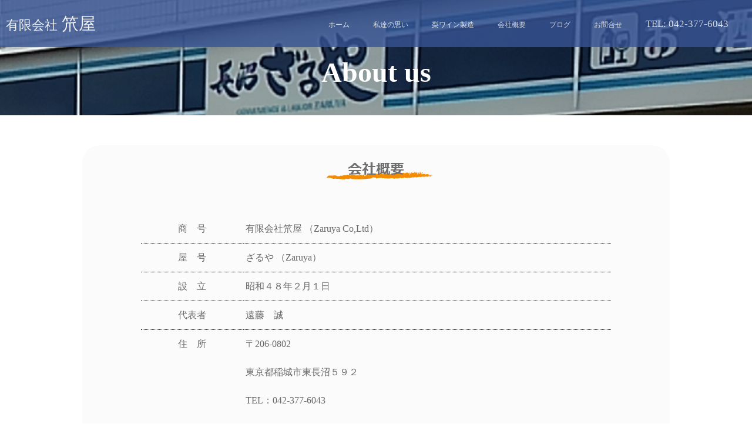

--- FILE ---
content_type: text/html; charset=UTF-8
request_url: https://zaruya.info/company/
body_size: 17010
content:
<!DOCTYPE html>
<html lang="ja">
<head>
<!-- GoogleSearchConsole -->
<meta name="google-site-verification" content="Mz48iHSoj2z_9ob52QARhbtAX-4xLKuPdtDY_75PRsg" />

<!-- Global site tag (gtag.js) - Google Analytics -->
<script async src="https://www.googletagmanager.com/gtag/js?id=UA-196400661-1"></script>
<script>
  window.dataLayer = window.dataLayer || [];
  function gtag(){dataLayer.push(arguments);}
  gtag('js', new Date());

  gtag('config', 'UA-196400661-1');
</script>
<!-- Google tag (gtag.js) -->
<script async src="https://www.googletagmanager.com/gtag/js?id=G-8GKZDF19MP"></script>
<script>
  window.dataLayer = window.dataLayer || [];
  function gtag(){dataLayer.push(arguments);}
  gtag('js', new Date());

  gtag('config', 'G-8GKZDF19MP');
</script>	
<meta name="viewport" content="width=device-width,initial-scale=1.0" />
<meta http-equiv="X-UA-Compatible" content="IE=edge" />
<meta charset="UTF-8" />
<meta http-equiv="content-style-type" content="text/css" />
<meta http-equiv="content-script-type" content="text/javascript" />
<meta name="keywords" content="稲城市,ざるや,笊屋,酒屋,梨ワイン,食品,たばこ,宅急便,切手,シェア自転車,生ビールサーバーレンタル" />
<meta name="description" content="酒類・コンビニエンスの「ざるや」は、昭和48年設立の稲城市東長沼にある酒屋です。一般の酒類の他、稲城の梨ワインの販売、食品、調味料、宅急便・ゆうパックの取次ぎ、切手、たばこ等の取り扱い、生ビールサーバー・自転車のレンタルサービス。配達も承っております。" />
<title>有限会社笊屋</title>
<link href="//fonts.googleapis.com/css2?family=Noto+Sans+JP:wght@100;400;700&display=swap" rel="stylesheet">
<link rel="stylesheet" type="text/css" href="https://zaruya.info/wp/wp-content/themes/hp20/config.css?v=1769865891">
<link rel="stylesheet" type="text/css" href="https://zaruya.info/wp/wp-content/themes/hp20/assets/css/reset.css?v=1769865891">
<link rel="stylesheet" type="text/css" href="https://zaruya.info/wp/wp-content/themes/hp20/assets/css/base.css?v=1769865891">
<link rel="stylesheet" type="text/css" href="https://zaruya.info/wp/wp-content/themes/hp20/assets/css/decorate.css?v=1769865891">
<link rel="stylesheet" type="text/css" href="https://zaruya.info/wp/wp-content/themes/hp20/assets/css/location.css?v=1769865891">
<link rel="stylesheet" type="text/css" href="https://zaruya.info/wp/wp-content/themes/hp20/assets/css/buttons.css?v=1769865891">
<link rel="stylesheet" type="text/css" href="https://zaruya.info/wp/wp-content/themes/hp20/user-company.css?v=1769865891">
<link rel="stylesheet" type="text/css" href="https://zaruya.info/wp/wp-content/themes/hp20/style.css?v=1769865891">
<link href="//maxcdn.bootstrapcdn.com/font-awesome/4.7.0/css/font-awesome.min.css" rel="stylesheet" >
  
<meta name='robots' content='max-image-preview:large' />
<link rel='dns-prefetch' href='//s.w.org' />
		<script type="text/javascript">
			window._wpemojiSettings = {"baseUrl":"https:\/\/s.w.org\/images\/core\/emoji\/13.0.1\/72x72\/","ext":".png","svgUrl":"https:\/\/s.w.org\/images\/core\/emoji\/13.0.1\/svg\/","svgExt":".svg","source":{"concatemoji":"https:\/\/zaruya.info\/wp\/wp-includes\/js\/wp-emoji-release.min.js?ver=5.7.7"}};
			!function(e,a,t){var n,r,o,i=a.createElement("canvas"),p=i.getContext&&i.getContext("2d");function s(e,t){var a=String.fromCharCode;p.clearRect(0,0,i.width,i.height),p.fillText(a.apply(this,e),0,0);e=i.toDataURL();return p.clearRect(0,0,i.width,i.height),p.fillText(a.apply(this,t),0,0),e===i.toDataURL()}function c(e){var t=a.createElement("script");t.src=e,t.defer=t.type="text/javascript",a.getElementsByTagName("head")[0].appendChild(t)}for(o=Array("flag","emoji"),t.supports={everything:!0,everythingExceptFlag:!0},r=0;r<o.length;r++)t.supports[o[r]]=function(e){if(!p||!p.fillText)return!1;switch(p.textBaseline="top",p.font="600 32px Arial",e){case"flag":return s([127987,65039,8205,9895,65039],[127987,65039,8203,9895,65039])?!1:!s([55356,56826,55356,56819],[55356,56826,8203,55356,56819])&&!s([55356,57332,56128,56423,56128,56418,56128,56421,56128,56430,56128,56423,56128,56447],[55356,57332,8203,56128,56423,8203,56128,56418,8203,56128,56421,8203,56128,56430,8203,56128,56423,8203,56128,56447]);case"emoji":return!s([55357,56424,8205,55356,57212],[55357,56424,8203,55356,57212])}return!1}(o[r]),t.supports.everything=t.supports.everything&&t.supports[o[r]],"flag"!==o[r]&&(t.supports.everythingExceptFlag=t.supports.everythingExceptFlag&&t.supports[o[r]]);t.supports.everythingExceptFlag=t.supports.everythingExceptFlag&&!t.supports.flag,t.DOMReady=!1,t.readyCallback=function(){t.DOMReady=!0},t.supports.everything||(n=function(){t.readyCallback()},a.addEventListener?(a.addEventListener("DOMContentLoaded",n,!1),e.addEventListener("load",n,!1)):(e.attachEvent("onload",n),a.attachEvent("onreadystatechange",function(){"complete"===a.readyState&&t.readyCallback()})),(n=t.source||{}).concatemoji?c(n.concatemoji):n.wpemoji&&n.twemoji&&(c(n.twemoji),c(n.wpemoji)))}(window,document,window._wpemojiSettings);
		</script>
		<style type="text/css">
img.wp-smiley,
img.emoji {
	display: inline !important;
	border: none !important;
	box-shadow: none !important;
	height: 1em !important;
	width: 1em !important;
	margin: 0 .07em !important;
	vertical-align: -0.1em !important;
	background: none !important;
	padding: 0 !important;
}
</style>
	<link rel='stylesheet' id='wp-block-library-css'  href='https://zaruya.info/wp/wp-includes/css/dist/block-library/style.min.css?ver=5.7.7' type='text/css' media='all' />
<script type='text/javascript' src='https://zaruya.info/wp/wp-includes/js/jquery/jquery.min.js?ver=3.5.1' id='jquery-core-js'></script>
<script type='text/javascript' src='https://zaruya.info/wp/wp-includes/js/jquery/jquery-migrate.min.js?ver=3.3.2' id='jquery-migrate-js'></script>
<script type='text/javascript' src='https://zaruya.info/wp/wp-content/themes/hp20/assets/js/base.js?ver=5.7.7' id='base-js-js'></script>
<link rel="https://api.w.org/" href="https://zaruya.info/wp-json/" /><link rel="alternate" type="application/json" href="https://zaruya.info/wp-json/wp/v2/pages/9" /><link rel="EditURI" type="application/rsd+xml" title="RSD" href="https://zaruya.info/wp/xmlrpc.php?rsd" />
<link rel="wlwmanifest" type="application/wlwmanifest+xml" href="https://zaruya.info/wp/wp-includes/wlwmanifest.xml" /> 
<meta name="generator" content="WordPress 5.7.7" />
<link rel="canonical" href="https://zaruya.info/company/" />
<link rel='shortlink' href='https://zaruya.info/?p=9' />
<link rel="alternate" type="application/json+oembed" href="https://zaruya.info/wp-json/oembed/1.0/embed?url=https%3A%2F%2Fzaruya.info%2Fcompany%2F" />
<link rel="alternate" type="text/xml+oembed" href="https://zaruya.info/wp-json/oembed/1.0/embed?url=https%3A%2F%2Fzaruya.info%2Fcompany%2F&#038;format=xml" />
<link rel="icon" href="https://zaruya.info/wp/wp-content/uploads/2021/04/cropped-icon-32x32.png" sizes="32x32" />
<link rel="icon" href="https://zaruya.info/wp/wp-content/uploads/2021/04/cropped-icon-192x192.png" sizes="192x192" />
<link rel="apple-touch-icon" href="https://zaruya.info/wp/wp-content/uploads/2021/04/cropped-icon-180x180.png" />
<meta name="msapplication-TileImage" content="https://zaruya.info/wp/wp-content/uploads/2021/04/cropped-icon-270x270.png" />


<!-- サイトキー -->
<script src="https://www.google.com/recaptcha/api.js?render=6Le8ZcYqAAAAAOdAPOytFR8s2JXWZo2-8FVoYljR"></script>

</head>
<body>
<header>
<h1>有限会社笊屋</h1>
<div class="bar_string"><div><a href="https://zaruya.info/home/"><span class="f-140">有限会社</span><span class="f-180">&nbsp;笊屋</span></a></div></div><div class="bar_link"><ul><li><a href="https://zaruya.info/">ホーム</a></li><li><a href="https://zaruya.info/sub1/">私達の思い</a></li><li><a href="https://zaruya.info/sub2/">梨ワイン製造</a></li><li><a href="https://zaruya.info/company/">会社概要</a></li><li><a href="https://zaruya.info/blog/">ブログ</a></li><li><a href="https://zaruya.info/inquiry/">お問合せ</a></li><li class="detail"><span class="f-140">TEL:&nbsp;042-377-6043</span></li></ul></div>

</header>

<!-- スマホメニュー -->
<div id="sp-menu" class="sp">
        <span></span>
        <span></span>
        <span></span>
</div>
<div id="sp-menu-list" class="hide"><ul><li><a href="https://zaruya.info/">ホーム</a></li><li><a href="https://zaruya.info/sub1/">私達の思い</a></li><li><a href="https://zaruya.info/sub2/">梨ワイン製造</a></li><li><a href="https://zaruya.info/company/">会社概要</a></li><li><a href="https://zaruya.info/blog/">ブログ</a></li><li><a href="https://zaruya.info/inquiry/">お問合せ</a></li><li class="detail"><span class="f-140">TEL:&nbsp;042-377-6043</span></li></ul></div>

<div id="contents">
<div id="top-image">
<img class="not-sp" src="https://zaruya.info/wp/wp-content/themes/hp20/assets/images/common/header_signboad.3400×520.jpg">
<img class="sp" src="https://zaruya.info/wp/wp-content/themes/hp20/assets/images/common/sp_header-signboard.360×90.jpg">
<h2>About us</h2>
</div><!-- image -->

<div class="company">
<p>  <!-- 会社概要タイトル --></p>
<p class="cnt midashi">
    <img loading="lazy" class="alignnone size-full not-sp" src="https://zaruya.info/wp/wp-content/themes/hp20/assets/images/company/midashi-company.1000×45.png" alt="" width="1000" height="45" class="alignnone size-full" /><br />
    <img loading="lazy" class="alignnone size-full sp" src="https://zaruya.info/wp/wp-content/themes/hp20/assets/images/company/sp-midashi-company.150×30.png" alt="" width="150" height="30" class="alignnone size-full" />
  </p>
<p>  <!-- 会社概要詳細 --></p>
<table class="company-list m-top2em">
<tr class="border-btm-ds">
<th>商&emsp;号</th>
<td>&nbsp;有限会社笊屋&nbsp;（Zaruya&nbsp;Co,Ltd）</td>
</tr>
<tr>
<th>屋&emsp;号</th>
<td>&nbsp;ざるや&nbsp;（Zaruya）</td>
</tr>
<tr>
<th>設&emsp;立</th>
<td>&nbsp;昭和４８年２月１日</td>
</tr>
<tr>
<th>代表者</th>
<td>&nbsp;遠藤　誠</td>
</tr>
<tr>
<th>住&emsp;所</th>
<td>&nbsp;〒206-0802<br />
      &nbsp;東京都稲城市東長沼５９２<br />
      &nbsp;TEL：042-377-6043<br />
      &nbsp;URL:https://www.zaruya.info</td>
</tr>
<tr>
<th>所属団体</th>
<td>&nbsp;東京小売酒販組合<br />
      &nbsp;東京小売酒販組合・八南支部<br />
      &nbsp;八南酒販協同組合<br />
      &nbsp;稲城市商工会<br />
      &nbsp;稲城市商店会連合会<br />
      &nbsp;ペアリーロード稲城商店街<br />
      &nbsp;稲城酒販組合<br />
      &nbsp;稲城市観光協会</td>
</tr>
</table>
<p class="cnt" m-top2em><iframe src="https://www.google.com/maps/embed?pb=!1m18!1m12!1m3!1d3242.3142547120947!2d139.5027270152578!3d35.64462838020287!2m3!1f0!2f0!3f0!3m2!1i1024!2i768!4f13.1!3m3!1m2!1s0x6018fac7d2ef7371%3A0xf21207b1f749f366!2z44CSMjA2LTA4MDIg5p2x5Lqs6YO956iy5Z-O5biC5p2x6ZW35rK877yV77yZ77yS!5e0!3m2!1sja!2sjp!4v1618586768116!5m2!1sja!2sjp" width="900" height="455" style="border:0;" allowfullscreen="" loading="lazy"></iframe></p>
</div>
<p><!-- 会社概要 --></p>
<div class="service">
<p>  <!-- サービスタイトル --></p>
<p class="cnt m-top3em midashi">
    <img loading="lazy" class="alignnone size-full not-sp" src="https://zaruya.info/wp/wp-content/themes/hp20/assets/images/company/midashi-service.1000×45.png" alt="" width="1000" height="45" class="alignnone size-full" /><br />
    <img loading="lazy" class="alignnone size-full sp" src="https://zaruya.info/wp/wp-content/themes/hp20/assets/images/company/sp-midashi-service.180×30.png" alt="" width="180" height="30" class="alignnone size-full" />
    </p>
<div class="service-item m-top2em">
  <!-- サービス詳細 --></p>
<p class="f-130">■酒類&emsp;<span class="not-sp">&emsp;&emsp;&emsp;</span>■食品&emsp;<span class="not-sp">&emsp;&emsp;&emsp;</span>■調味料&emsp;&emsp;<span class="not-sp">&emsp;</span><span class="blue">※配達も承っております。</span></p>
<p class="f-130">■だばこ&emsp;<span class="not-sp">&emsp;&emsp;</span>■切手&emsp;<span class="not-sp">&emsp;&emsp;&emsp;</span>■ゆうパック&emsp;<span class="not-sp">&emsp;&emsp;</span>■宅急便取次ぎ</p>
<p class="f-130">■シェア自転車&emsp;<span class="not-sp">&emsp;&emsp;</span>■生ビールサーバーレンタル</p>
</div>
<div class="service-beer m-top3em">
  <!-- レンタルサーバー --></p>
<p class="title f-130 f-b line cnt">生ビールサーバーレンタル</p>
<p><p class="target f-130 cnt">お祭り・盆踊り・バーベキュー・総会・ホームパーティー等々<br />（台数の関係で先着順）</p>
<div class="service-beers m-top3em">
<div class="w-float">
<p class="w-100 cnt"><img loading="lazy" class="alignnone size-full" src="https://zaruya.info/wp/wp-content/themes/hp20/assets/images/company/beer-server-left.335×405.jpg" alt="" width="335" height="405" /></p>
</p></div>
<div class="w-float">
<p class="w-100 cnt"><img loading="lazy" class="alignnone size-full" src="https://zaruya.info/wp/wp-content/themes/hp20/assets/images/company/beer-server-right.335×405.jpg" alt="" width="335" height="405" /></p>
</p></div>
</p></div>
<div class="clear"></div>
</p></div>
<p>  <!-- レンタルサーバー --></p>
</div>
<p><!-- サービス --></p>
<div class="link">
<p>  <!-- リンクタイトル --></p>
<p class="cnt midashi">
    <img class="alignnone size-full not-sp" src="https://zaruya.info/wp/wp-content/themes/hp20/assets/images/company/midashi-link.1000×45.png" alt="" class="alignnone size-full" /><br />
    <img class="alignnone size-full sp" src="https://zaruya.info/wp/wp-content/themes/hp20/assets/images/company/sp-midashi-link.100×30.png" alt="" class="alignnone size-full" />
  </p>
<div class="links">
<p>    <!-- リンク1 --><br />
    <a class="m-top2em" href="http://www.inagi-sci.jp" target="_blank" rel="noopener noreferrer"><span class="f-150 f-b line blue">稲城市商工会</a></p>
<p class="ln-h2em f-140">&emsp;私たちの地域の商工会です。</p>
<p>    <!-- リンク2 --><br />
    <a class="m-top2em" href="https://inagi-kanko.jp" target="_blank" rel="noopener noreferrer"><span class="f-150 f-b line blue">稲城市観光協会</a></p>
<p class="ln-h2em f-140">&emsp;私たちの地域の観光協会です。</p>
<p>    <!-- リンク3 --><br />
    <a href="https://pearlyroad.com" target="_blank" rel="noopener noreferrer"><span class="f-150 f-b line blue">ペアリーロード稲城商店街</a></p>
<p class="ln-h2em f-140">&emsp;私たちのお店は、昭和の面影があるこの商店街にあります。</p>
<p>    <!-- リンク4 --><br />
    <a href="https://inagi-nashi.tokyo" target="_blank" rel="noopener noreferrer"><span class="f-150 f-b line blue">稲城の梨生産組合</a></p>
<p class="ln-h2em f-140">&emsp;私たちの地域の「梨」の生産者さんの組合です。</p>
<p>    <!-- リンク5 --><br />
    <a href="http://enokidoen.a.la9.jp" target="_blank" rel="noopener noreferrer"><span class="f-150 f-b line blue">榎戸園</a></p>
<p class="ln-h2em f-140">&emsp;私たちの地域の「梨」農園さんです。</p>
<p>    <!-- リンク6 --><br />
    <a href="https://fujiclairwine.jp" target="_blank" rel="noopener noreferrer"><span class="f-150 f-b line blue">フジッコワイナリー（株）</a></p>
<p class="ln-h2em f-140">&emsp;｢稲城の梨ワイン｣の製造を行ってくれる企業さんです。</p>
</p></div>
</div>
<p><!-- リンクタイトル --></p>

</div><!-- .contents -->
<footer>

<div class="bar_link"><ul><li><a href="https://zaruya.info/">ホーム</a></li><li><a href="https://zaruya.info/sub1/">私達の思い</a></li><li><a href="https://zaruya.info/sub2/">梨ワイン製造</a></li><li><a href="https://zaruya.info/company/">会社概要</a></li><li><a href="https://zaruya.info/blog/">ブログ</a></li><li><a href="https://zaruya.info/inquiry/">お問合せ</a></li><li class="detail"><span class="f-140">TEL:&nbsp;042-377-6043</span></li></ul></div>

<div><img src="https://zaruya.info/wp/wp-content/themes/hp20/assets/images/common/footer-logo.png"></div>

<div class="copy"><a href="https://制作ホームページ.com">&copy;2026&nbsp;制作HPドットコム</a></div>
	
</footer>

<div id="to-top"><a href="#"></a></div>

<script type='text/javascript' src='https://zaruya.info/wp/wp-includes/js/wp-embed.min.js?ver=5.7.7' id='wp-embed-js'></script>

</body>
</html>


--- FILE ---
content_type: text/html; charset=utf-8
request_url: https://www.google.com/recaptcha/api2/anchor?ar=1&k=6Le8ZcYqAAAAAOdAPOytFR8s2JXWZo2-8FVoYljR&co=aHR0cHM6Ly96YXJ1eWEuaW5mbzo0NDM.&hl=en&v=N67nZn4AqZkNcbeMu4prBgzg&size=invisible&anchor-ms=20000&execute-ms=30000&cb=ojy1ajtir8mh
body_size: 48697
content:
<!DOCTYPE HTML><html dir="ltr" lang="en"><head><meta http-equiv="Content-Type" content="text/html; charset=UTF-8">
<meta http-equiv="X-UA-Compatible" content="IE=edge">
<title>reCAPTCHA</title>
<style type="text/css">
/* cyrillic-ext */
@font-face {
  font-family: 'Roboto';
  font-style: normal;
  font-weight: 400;
  font-stretch: 100%;
  src: url(//fonts.gstatic.com/s/roboto/v48/KFO7CnqEu92Fr1ME7kSn66aGLdTylUAMa3GUBHMdazTgWw.woff2) format('woff2');
  unicode-range: U+0460-052F, U+1C80-1C8A, U+20B4, U+2DE0-2DFF, U+A640-A69F, U+FE2E-FE2F;
}
/* cyrillic */
@font-face {
  font-family: 'Roboto';
  font-style: normal;
  font-weight: 400;
  font-stretch: 100%;
  src: url(//fonts.gstatic.com/s/roboto/v48/KFO7CnqEu92Fr1ME7kSn66aGLdTylUAMa3iUBHMdazTgWw.woff2) format('woff2');
  unicode-range: U+0301, U+0400-045F, U+0490-0491, U+04B0-04B1, U+2116;
}
/* greek-ext */
@font-face {
  font-family: 'Roboto';
  font-style: normal;
  font-weight: 400;
  font-stretch: 100%;
  src: url(//fonts.gstatic.com/s/roboto/v48/KFO7CnqEu92Fr1ME7kSn66aGLdTylUAMa3CUBHMdazTgWw.woff2) format('woff2');
  unicode-range: U+1F00-1FFF;
}
/* greek */
@font-face {
  font-family: 'Roboto';
  font-style: normal;
  font-weight: 400;
  font-stretch: 100%;
  src: url(//fonts.gstatic.com/s/roboto/v48/KFO7CnqEu92Fr1ME7kSn66aGLdTylUAMa3-UBHMdazTgWw.woff2) format('woff2');
  unicode-range: U+0370-0377, U+037A-037F, U+0384-038A, U+038C, U+038E-03A1, U+03A3-03FF;
}
/* math */
@font-face {
  font-family: 'Roboto';
  font-style: normal;
  font-weight: 400;
  font-stretch: 100%;
  src: url(//fonts.gstatic.com/s/roboto/v48/KFO7CnqEu92Fr1ME7kSn66aGLdTylUAMawCUBHMdazTgWw.woff2) format('woff2');
  unicode-range: U+0302-0303, U+0305, U+0307-0308, U+0310, U+0312, U+0315, U+031A, U+0326-0327, U+032C, U+032F-0330, U+0332-0333, U+0338, U+033A, U+0346, U+034D, U+0391-03A1, U+03A3-03A9, U+03B1-03C9, U+03D1, U+03D5-03D6, U+03F0-03F1, U+03F4-03F5, U+2016-2017, U+2034-2038, U+203C, U+2040, U+2043, U+2047, U+2050, U+2057, U+205F, U+2070-2071, U+2074-208E, U+2090-209C, U+20D0-20DC, U+20E1, U+20E5-20EF, U+2100-2112, U+2114-2115, U+2117-2121, U+2123-214F, U+2190, U+2192, U+2194-21AE, U+21B0-21E5, U+21F1-21F2, U+21F4-2211, U+2213-2214, U+2216-22FF, U+2308-230B, U+2310, U+2319, U+231C-2321, U+2336-237A, U+237C, U+2395, U+239B-23B7, U+23D0, U+23DC-23E1, U+2474-2475, U+25AF, U+25B3, U+25B7, U+25BD, U+25C1, U+25CA, U+25CC, U+25FB, U+266D-266F, U+27C0-27FF, U+2900-2AFF, U+2B0E-2B11, U+2B30-2B4C, U+2BFE, U+3030, U+FF5B, U+FF5D, U+1D400-1D7FF, U+1EE00-1EEFF;
}
/* symbols */
@font-face {
  font-family: 'Roboto';
  font-style: normal;
  font-weight: 400;
  font-stretch: 100%;
  src: url(//fonts.gstatic.com/s/roboto/v48/KFO7CnqEu92Fr1ME7kSn66aGLdTylUAMaxKUBHMdazTgWw.woff2) format('woff2');
  unicode-range: U+0001-000C, U+000E-001F, U+007F-009F, U+20DD-20E0, U+20E2-20E4, U+2150-218F, U+2190, U+2192, U+2194-2199, U+21AF, U+21E6-21F0, U+21F3, U+2218-2219, U+2299, U+22C4-22C6, U+2300-243F, U+2440-244A, U+2460-24FF, U+25A0-27BF, U+2800-28FF, U+2921-2922, U+2981, U+29BF, U+29EB, U+2B00-2BFF, U+4DC0-4DFF, U+FFF9-FFFB, U+10140-1018E, U+10190-1019C, U+101A0, U+101D0-101FD, U+102E0-102FB, U+10E60-10E7E, U+1D2C0-1D2D3, U+1D2E0-1D37F, U+1F000-1F0FF, U+1F100-1F1AD, U+1F1E6-1F1FF, U+1F30D-1F30F, U+1F315, U+1F31C, U+1F31E, U+1F320-1F32C, U+1F336, U+1F378, U+1F37D, U+1F382, U+1F393-1F39F, U+1F3A7-1F3A8, U+1F3AC-1F3AF, U+1F3C2, U+1F3C4-1F3C6, U+1F3CA-1F3CE, U+1F3D4-1F3E0, U+1F3ED, U+1F3F1-1F3F3, U+1F3F5-1F3F7, U+1F408, U+1F415, U+1F41F, U+1F426, U+1F43F, U+1F441-1F442, U+1F444, U+1F446-1F449, U+1F44C-1F44E, U+1F453, U+1F46A, U+1F47D, U+1F4A3, U+1F4B0, U+1F4B3, U+1F4B9, U+1F4BB, U+1F4BF, U+1F4C8-1F4CB, U+1F4D6, U+1F4DA, U+1F4DF, U+1F4E3-1F4E6, U+1F4EA-1F4ED, U+1F4F7, U+1F4F9-1F4FB, U+1F4FD-1F4FE, U+1F503, U+1F507-1F50B, U+1F50D, U+1F512-1F513, U+1F53E-1F54A, U+1F54F-1F5FA, U+1F610, U+1F650-1F67F, U+1F687, U+1F68D, U+1F691, U+1F694, U+1F698, U+1F6AD, U+1F6B2, U+1F6B9-1F6BA, U+1F6BC, U+1F6C6-1F6CF, U+1F6D3-1F6D7, U+1F6E0-1F6EA, U+1F6F0-1F6F3, U+1F6F7-1F6FC, U+1F700-1F7FF, U+1F800-1F80B, U+1F810-1F847, U+1F850-1F859, U+1F860-1F887, U+1F890-1F8AD, U+1F8B0-1F8BB, U+1F8C0-1F8C1, U+1F900-1F90B, U+1F93B, U+1F946, U+1F984, U+1F996, U+1F9E9, U+1FA00-1FA6F, U+1FA70-1FA7C, U+1FA80-1FA89, U+1FA8F-1FAC6, U+1FACE-1FADC, U+1FADF-1FAE9, U+1FAF0-1FAF8, U+1FB00-1FBFF;
}
/* vietnamese */
@font-face {
  font-family: 'Roboto';
  font-style: normal;
  font-weight: 400;
  font-stretch: 100%;
  src: url(//fonts.gstatic.com/s/roboto/v48/KFO7CnqEu92Fr1ME7kSn66aGLdTylUAMa3OUBHMdazTgWw.woff2) format('woff2');
  unicode-range: U+0102-0103, U+0110-0111, U+0128-0129, U+0168-0169, U+01A0-01A1, U+01AF-01B0, U+0300-0301, U+0303-0304, U+0308-0309, U+0323, U+0329, U+1EA0-1EF9, U+20AB;
}
/* latin-ext */
@font-face {
  font-family: 'Roboto';
  font-style: normal;
  font-weight: 400;
  font-stretch: 100%;
  src: url(//fonts.gstatic.com/s/roboto/v48/KFO7CnqEu92Fr1ME7kSn66aGLdTylUAMa3KUBHMdazTgWw.woff2) format('woff2');
  unicode-range: U+0100-02BA, U+02BD-02C5, U+02C7-02CC, U+02CE-02D7, U+02DD-02FF, U+0304, U+0308, U+0329, U+1D00-1DBF, U+1E00-1E9F, U+1EF2-1EFF, U+2020, U+20A0-20AB, U+20AD-20C0, U+2113, U+2C60-2C7F, U+A720-A7FF;
}
/* latin */
@font-face {
  font-family: 'Roboto';
  font-style: normal;
  font-weight: 400;
  font-stretch: 100%;
  src: url(//fonts.gstatic.com/s/roboto/v48/KFO7CnqEu92Fr1ME7kSn66aGLdTylUAMa3yUBHMdazQ.woff2) format('woff2');
  unicode-range: U+0000-00FF, U+0131, U+0152-0153, U+02BB-02BC, U+02C6, U+02DA, U+02DC, U+0304, U+0308, U+0329, U+2000-206F, U+20AC, U+2122, U+2191, U+2193, U+2212, U+2215, U+FEFF, U+FFFD;
}
/* cyrillic-ext */
@font-face {
  font-family: 'Roboto';
  font-style: normal;
  font-weight: 500;
  font-stretch: 100%;
  src: url(//fonts.gstatic.com/s/roboto/v48/KFO7CnqEu92Fr1ME7kSn66aGLdTylUAMa3GUBHMdazTgWw.woff2) format('woff2');
  unicode-range: U+0460-052F, U+1C80-1C8A, U+20B4, U+2DE0-2DFF, U+A640-A69F, U+FE2E-FE2F;
}
/* cyrillic */
@font-face {
  font-family: 'Roboto';
  font-style: normal;
  font-weight: 500;
  font-stretch: 100%;
  src: url(//fonts.gstatic.com/s/roboto/v48/KFO7CnqEu92Fr1ME7kSn66aGLdTylUAMa3iUBHMdazTgWw.woff2) format('woff2');
  unicode-range: U+0301, U+0400-045F, U+0490-0491, U+04B0-04B1, U+2116;
}
/* greek-ext */
@font-face {
  font-family: 'Roboto';
  font-style: normal;
  font-weight: 500;
  font-stretch: 100%;
  src: url(//fonts.gstatic.com/s/roboto/v48/KFO7CnqEu92Fr1ME7kSn66aGLdTylUAMa3CUBHMdazTgWw.woff2) format('woff2');
  unicode-range: U+1F00-1FFF;
}
/* greek */
@font-face {
  font-family: 'Roboto';
  font-style: normal;
  font-weight: 500;
  font-stretch: 100%;
  src: url(//fonts.gstatic.com/s/roboto/v48/KFO7CnqEu92Fr1ME7kSn66aGLdTylUAMa3-UBHMdazTgWw.woff2) format('woff2');
  unicode-range: U+0370-0377, U+037A-037F, U+0384-038A, U+038C, U+038E-03A1, U+03A3-03FF;
}
/* math */
@font-face {
  font-family: 'Roboto';
  font-style: normal;
  font-weight: 500;
  font-stretch: 100%;
  src: url(//fonts.gstatic.com/s/roboto/v48/KFO7CnqEu92Fr1ME7kSn66aGLdTylUAMawCUBHMdazTgWw.woff2) format('woff2');
  unicode-range: U+0302-0303, U+0305, U+0307-0308, U+0310, U+0312, U+0315, U+031A, U+0326-0327, U+032C, U+032F-0330, U+0332-0333, U+0338, U+033A, U+0346, U+034D, U+0391-03A1, U+03A3-03A9, U+03B1-03C9, U+03D1, U+03D5-03D6, U+03F0-03F1, U+03F4-03F5, U+2016-2017, U+2034-2038, U+203C, U+2040, U+2043, U+2047, U+2050, U+2057, U+205F, U+2070-2071, U+2074-208E, U+2090-209C, U+20D0-20DC, U+20E1, U+20E5-20EF, U+2100-2112, U+2114-2115, U+2117-2121, U+2123-214F, U+2190, U+2192, U+2194-21AE, U+21B0-21E5, U+21F1-21F2, U+21F4-2211, U+2213-2214, U+2216-22FF, U+2308-230B, U+2310, U+2319, U+231C-2321, U+2336-237A, U+237C, U+2395, U+239B-23B7, U+23D0, U+23DC-23E1, U+2474-2475, U+25AF, U+25B3, U+25B7, U+25BD, U+25C1, U+25CA, U+25CC, U+25FB, U+266D-266F, U+27C0-27FF, U+2900-2AFF, U+2B0E-2B11, U+2B30-2B4C, U+2BFE, U+3030, U+FF5B, U+FF5D, U+1D400-1D7FF, U+1EE00-1EEFF;
}
/* symbols */
@font-face {
  font-family: 'Roboto';
  font-style: normal;
  font-weight: 500;
  font-stretch: 100%;
  src: url(//fonts.gstatic.com/s/roboto/v48/KFO7CnqEu92Fr1ME7kSn66aGLdTylUAMaxKUBHMdazTgWw.woff2) format('woff2');
  unicode-range: U+0001-000C, U+000E-001F, U+007F-009F, U+20DD-20E0, U+20E2-20E4, U+2150-218F, U+2190, U+2192, U+2194-2199, U+21AF, U+21E6-21F0, U+21F3, U+2218-2219, U+2299, U+22C4-22C6, U+2300-243F, U+2440-244A, U+2460-24FF, U+25A0-27BF, U+2800-28FF, U+2921-2922, U+2981, U+29BF, U+29EB, U+2B00-2BFF, U+4DC0-4DFF, U+FFF9-FFFB, U+10140-1018E, U+10190-1019C, U+101A0, U+101D0-101FD, U+102E0-102FB, U+10E60-10E7E, U+1D2C0-1D2D3, U+1D2E0-1D37F, U+1F000-1F0FF, U+1F100-1F1AD, U+1F1E6-1F1FF, U+1F30D-1F30F, U+1F315, U+1F31C, U+1F31E, U+1F320-1F32C, U+1F336, U+1F378, U+1F37D, U+1F382, U+1F393-1F39F, U+1F3A7-1F3A8, U+1F3AC-1F3AF, U+1F3C2, U+1F3C4-1F3C6, U+1F3CA-1F3CE, U+1F3D4-1F3E0, U+1F3ED, U+1F3F1-1F3F3, U+1F3F5-1F3F7, U+1F408, U+1F415, U+1F41F, U+1F426, U+1F43F, U+1F441-1F442, U+1F444, U+1F446-1F449, U+1F44C-1F44E, U+1F453, U+1F46A, U+1F47D, U+1F4A3, U+1F4B0, U+1F4B3, U+1F4B9, U+1F4BB, U+1F4BF, U+1F4C8-1F4CB, U+1F4D6, U+1F4DA, U+1F4DF, U+1F4E3-1F4E6, U+1F4EA-1F4ED, U+1F4F7, U+1F4F9-1F4FB, U+1F4FD-1F4FE, U+1F503, U+1F507-1F50B, U+1F50D, U+1F512-1F513, U+1F53E-1F54A, U+1F54F-1F5FA, U+1F610, U+1F650-1F67F, U+1F687, U+1F68D, U+1F691, U+1F694, U+1F698, U+1F6AD, U+1F6B2, U+1F6B9-1F6BA, U+1F6BC, U+1F6C6-1F6CF, U+1F6D3-1F6D7, U+1F6E0-1F6EA, U+1F6F0-1F6F3, U+1F6F7-1F6FC, U+1F700-1F7FF, U+1F800-1F80B, U+1F810-1F847, U+1F850-1F859, U+1F860-1F887, U+1F890-1F8AD, U+1F8B0-1F8BB, U+1F8C0-1F8C1, U+1F900-1F90B, U+1F93B, U+1F946, U+1F984, U+1F996, U+1F9E9, U+1FA00-1FA6F, U+1FA70-1FA7C, U+1FA80-1FA89, U+1FA8F-1FAC6, U+1FACE-1FADC, U+1FADF-1FAE9, U+1FAF0-1FAF8, U+1FB00-1FBFF;
}
/* vietnamese */
@font-face {
  font-family: 'Roboto';
  font-style: normal;
  font-weight: 500;
  font-stretch: 100%;
  src: url(//fonts.gstatic.com/s/roboto/v48/KFO7CnqEu92Fr1ME7kSn66aGLdTylUAMa3OUBHMdazTgWw.woff2) format('woff2');
  unicode-range: U+0102-0103, U+0110-0111, U+0128-0129, U+0168-0169, U+01A0-01A1, U+01AF-01B0, U+0300-0301, U+0303-0304, U+0308-0309, U+0323, U+0329, U+1EA0-1EF9, U+20AB;
}
/* latin-ext */
@font-face {
  font-family: 'Roboto';
  font-style: normal;
  font-weight: 500;
  font-stretch: 100%;
  src: url(//fonts.gstatic.com/s/roboto/v48/KFO7CnqEu92Fr1ME7kSn66aGLdTylUAMa3KUBHMdazTgWw.woff2) format('woff2');
  unicode-range: U+0100-02BA, U+02BD-02C5, U+02C7-02CC, U+02CE-02D7, U+02DD-02FF, U+0304, U+0308, U+0329, U+1D00-1DBF, U+1E00-1E9F, U+1EF2-1EFF, U+2020, U+20A0-20AB, U+20AD-20C0, U+2113, U+2C60-2C7F, U+A720-A7FF;
}
/* latin */
@font-face {
  font-family: 'Roboto';
  font-style: normal;
  font-weight: 500;
  font-stretch: 100%;
  src: url(//fonts.gstatic.com/s/roboto/v48/KFO7CnqEu92Fr1ME7kSn66aGLdTylUAMa3yUBHMdazQ.woff2) format('woff2');
  unicode-range: U+0000-00FF, U+0131, U+0152-0153, U+02BB-02BC, U+02C6, U+02DA, U+02DC, U+0304, U+0308, U+0329, U+2000-206F, U+20AC, U+2122, U+2191, U+2193, U+2212, U+2215, U+FEFF, U+FFFD;
}
/* cyrillic-ext */
@font-face {
  font-family: 'Roboto';
  font-style: normal;
  font-weight: 900;
  font-stretch: 100%;
  src: url(//fonts.gstatic.com/s/roboto/v48/KFO7CnqEu92Fr1ME7kSn66aGLdTylUAMa3GUBHMdazTgWw.woff2) format('woff2');
  unicode-range: U+0460-052F, U+1C80-1C8A, U+20B4, U+2DE0-2DFF, U+A640-A69F, U+FE2E-FE2F;
}
/* cyrillic */
@font-face {
  font-family: 'Roboto';
  font-style: normal;
  font-weight: 900;
  font-stretch: 100%;
  src: url(//fonts.gstatic.com/s/roboto/v48/KFO7CnqEu92Fr1ME7kSn66aGLdTylUAMa3iUBHMdazTgWw.woff2) format('woff2');
  unicode-range: U+0301, U+0400-045F, U+0490-0491, U+04B0-04B1, U+2116;
}
/* greek-ext */
@font-face {
  font-family: 'Roboto';
  font-style: normal;
  font-weight: 900;
  font-stretch: 100%;
  src: url(//fonts.gstatic.com/s/roboto/v48/KFO7CnqEu92Fr1ME7kSn66aGLdTylUAMa3CUBHMdazTgWw.woff2) format('woff2');
  unicode-range: U+1F00-1FFF;
}
/* greek */
@font-face {
  font-family: 'Roboto';
  font-style: normal;
  font-weight: 900;
  font-stretch: 100%;
  src: url(//fonts.gstatic.com/s/roboto/v48/KFO7CnqEu92Fr1ME7kSn66aGLdTylUAMa3-UBHMdazTgWw.woff2) format('woff2');
  unicode-range: U+0370-0377, U+037A-037F, U+0384-038A, U+038C, U+038E-03A1, U+03A3-03FF;
}
/* math */
@font-face {
  font-family: 'Roboto';
  font-style: normal;
  font-weight: 900;
  font-stretch: 100%;
  src: url(//fonts.gstatic.com/s/roboto/v48/KFO7CnqEu92Fr1ME7kSn66aGLdTylUAMawCUBHMdazTgWw.woff2) format('woff2');
  unicode-range: U+0302-0303, U+0305, U+0307-0308, U+0310, U+0312, U+0315, U+031A, U+0326-0327, U+032C, U+032F-0330, U+0332-0333, U+0338, U+033A, U+0346, U+034D, U+0391-03A1, U+03A3-03A9, U+03B1-03C9, U+03D1, U+03D5-03D6, U+03F0-03F1, U+03F4-03F5, U+2016-2017, U+2034-2038, U+203C, U+2040, U+2043, U+2047, U+2050, U+2057, U+205F, U+2070-2071, U+2074-208E, U+2090-209C, U+20D0-20DC, U+20E1, U+20E5-20EF, U+2100-2112, U+2114-2115, U+2117-2121, U+2123-214F, U+2190, U+2192, U+2194-21AE, U+21B0-21E5, U+21F1-21F2, U+21F4-2211, U+2213-2214, U+2216-22FF, U+2308-230B, U+2310, U+2319, U+231C-2321, U+2336-237A, U+237C, U+2395, U+239B-23B7, U+23D0, U+23DC-23E1, U+2474-2475, U+25AF, U+25B3, U+25B7, U+25BD, U+25C1, U+25CA, U+25CC, U+25FB, U+266D-266F, U+27C0-27FF, U+2900-2AFF, U+2B0E-2B11, U+2B30-2B4C, U+2BFE, U+3030, U+FF5B, U+FF5D, U+1D400-1D7FF, U+1EE00-1EEFF;
}
/* symbols */
@font-face {
  font-family: 'Roboto';
  font-style: normal;
  font-weight: 900;
  font-stretch: 100%;
  src: url(//fonts.gstatic.com/s/roboto/v48/KFO7CnqEu92Fr1ME7kSn66aGLdTylUAMaxKUBHMdazTgWw.woff2) format('woff2');
  unicode-range: U+0001-000C, U+000E-001F, U+007F-009F, U+20DD-20E0, U+20E2-20E4, U+2150-218F, U+2190, U+2192, U+2194-2199, U+21AF, U+21E6-21F0, U+21F3, U+2218-2219, U+2299, U+22C4-22C6, U+2300-243F, U+2440-244A, U+2460-24FF, U+25A0-27BF, U+2800-28FF, U+2921-2922, U+2981, U+29BF, U+29EB, U+2B00-2BFF, U+4DC0-4DFF, U+FFF9-FFFB, U+10140-1018E, U+10190-1019C, U+101A0, U+101D0-101FD, U+102E0-102FB, U+10E60-10E7E, U+1D2C0-1D2D3, U+1D2E0-1D37F, U+1F000-1F0FF, U+1F100-1F1AD, U+1F1E6-1F1FF, U+1F30D-1F30F, U+1F315, U+1F31C, U+1F31E, U+1F320-1F32C, U+1F336, U+1F378, U+1F37D, U+1F382, U+1F393-1F39F, U+1F3A7-1F3A8, U+1F3AC-1F3AF, U+1F3C2, U+1F3C4-1F3C6, U+1F3CA-1F3CE, U+1F3D4-1F3E0, U+1F3ED, U+1F3F1-1F3F3, U+1F3F5-1F3F7, U+1F408, U+1F415, U+1F41F, U+1F426, U+1F43F, U+1F441-1F442, U+1F444, U+1F446-1F449, U+1F44C-1F44E, U+1F453, U+1F46A, U+1F47D, U+1F4A3, U+1F4B0, U+1F4B3, U+1F4B9, U+1F4BB, U+1F4BF, U+1F4C8-1F4CB, U+1F4D6, U+1F4DA, U+1F4DF, U+1F4E3-1F4E6, U+1F4EA-1F4ED, U+1F4F7, U+1F4F9-1F4FB, U+1F4FD-1F4FE, U+1F503, U+1F507-1F50B, U+1F50D, U+1F512-1F513, U+1F53E-1F54A, U+1F54F-1F5FA, U+1F610, U+1F650-1F67F, U+1F687, U+1F68D, U+1F691, U+1F694, U+1F698, U+1F6AD, U+1F6B2, U+1F6B9-1F6BA, U+1F6BC, U+1F6C6-1F6CF, U+1F6D3-1F6D7, U+1F6E0-1F6EA, U+1F6F0-1F6F3, U+1F6F7-1F6FC, U+1F700-1F7FF, U+1F800-1F80B, U+1F810-1F847, U+1F850-1F859, U+1F860-1F887, U+1F890-1F8AD, U+1F8B0-1F8BB, U+1F8C0-1F8C1, U+1F900-1F90B, U+1F93B, U+1F946, U+1F984, U+1F996, U+1F9E9, U+1FA00-1FA6F, U+1FA70-1FA7C, U+1FA80-1FA89, U+1FA8F-1FAC6, U+1FACE-1FADC, U+1FADF-1FAE9, U+1FAF0-1FAF8, U+1FB00-1FBFF;
}
/* vietnamese */
@font-face {
  font-family: 'Roboto';
  font-style: normal;
  font-weight: 900;
  font-stretch: 100%;
  src: url(//fonts.gstatic.com/s/roboto/v48/KFO7CnqEu92Fr1ME7kSn66aGLdTylUAMa3OUBHMdazTgWw.woff2) format('woff2');
  unicode-range: U+0102-0103, U+0110-0111, U+0128-0129, U+0168-0169, U+01A0-01A1, U+01AF-01B0, U+0300-0301, U+0303-0304, U+0308-0309, U+0323, U+0329, U+1EA0-1EF9, U+20AB;
}
/* latin-ext */
@font-face {
  font-family: 'Roboto';
  font-style: normal;
  font-weight: 900;
  font-stretch: 100%;
  src: url(//fonts.gstatic.com/s/roboto/v48/KFO7CnqEu92Fr1ME7kSn66aGLdTylUAMa3KUBHMdazTgWw.woff2) format('woff2');
  unicode-range: U+0100-02BA, U+02BD-02C5, U+02C7-02CC, U+02CE-02D7, U+02DD-02FF, U+0304, U+0308, U+0329, U+1D00-1DBF, U+1E00-1E9F, U+1EF2-1EFF, U+2020, U+20A0-20AB, U+20AD-20C0, U+2113, U+2C60-2C7F, U+A720-A7FF;
}
/* latin */
@font-face {
  font-family: 'Roboto';
  font-style: normal;
  font-weight: 900;
  font-stretch: 100%;
  src: url(//fonts.gstatic.com/s/roboto/v48/KFO7CnqEu92Fr1ME7kSn66aGLdTylUAMa3yUBHMdazQ.woff2) format('woff2');
  unicode-range: U+0000-00FF, U+0131, U+0152-0153, U+02BB-02BC, U+02C6, U+02DA, U+02DC, U+0304, U+0308, U+0329, U+2000-206F, U+20AC, U+2122, U+2191, U+2193, U+2212, U+2215, U+FEFF, U+FFFD;
}

</style>
<link rel="stylesheet" type="text/css" href="https://www.gstatic.com/recaptcha/releases/N67nZn4AqZkNcbeMu4prBgzg/styles__ltr.css">
<script nonce="x6hCsaD3gOHn6v_znLYPpg" type="text/javascript">window['__recaptcha_api'] = 'https://www.google.com/recaptcha/api2/';</script>
<script type="text/javascript" src="https://www.gstatic.com/recaptcha/releases/N67nZn4AqZkNcbeMu4prBgzg/recaptcha__en.js" nonce="x6hCsaD3gOHn6v_znLYPpg">
      
    </script></head>
<body><div id="rc-anchor-alert" class="rc-anchor-alert"></div>
<input type="hidden" id="recaptcha-token" value="[base64]">
<script type="text/javascript" nonce="x6hCsaD3gOHn6v_znLYPpg">
      recaptcha.anchor.Main.init("[\x22ainput\x22,[\x22bgdata\x22,\x22\x22,\[base64]/[base64]/[base64]/[base64]/[base64]/[base64]/KGcoTywyNTMsTy5PKSxVRyhPLEMpKTpnKE8sMjUzLEMpLE8pKSxsKSksTykpfSxieT1mdW5jdGlvbihDLE8sdSxsKXtmb3IobD0odT1SKEMpLDApO08+MDtPLS0pbD1sPDw4fFooQyk7ZyhDLHUsbCl9LFVHPWZ1bmN0aW9uKEMsTyl7Qy5pLmxlbmd0aD4xMDQ/[base64]/[base64]/[base64]/[base64]/[base64]/[base64]/[base64]\\u003d\x22,\[base64]\\u003d\\u003d\x22,\x22w4cew71sw41tw4w4w4DDg8OOTcKhbsKzwozCvcONwpR/[base64]/CkcKfwrQIRXAtMDxRw7sqdcKUEFpcDno/[base64]/CpcO+wqt/J8OVwq8zL8Kdwq/DlsKSw7bCpghrwoDCpjoWG8KJEcK/WcKqw4FCwqwvw7ZvVFfCgsOWE33Cr8KSMF14w6zDkjwPeDTCiMOtw44dwrojERR/UcOgwqjDmGvDkMOcZsKtYsKGC8OfYm7CrMOjw6XDqSIHw5bDv8KJwpHDjSxTworCscK/[base64]/CnMKzARRWBkvDn0DCh8KwwqjDlykAw4QEw5fDjjfDgMKew7TCs2Bkw7Fuw58Pf8KIwrXDvBLDoGM6Vm1+wrHCkQDDgiXCkQ1pwqHCnyjCrUsNw50/w6fDhx7CoMKmTsKnwovDncONw4YMGhpdw61nFcKjwqrCrmLCucKUw6MuwoHCnsK6w6nCpzlKwoLDojxJDMOXKQhzwofDl8Otw5bDrylTd8OIO8OZw7pPTsONAE5awoURXcOfw5R1w6YBw7vCinohw73Du8Kmw47CkcOWAl8gNMO/GxnDgH3DhAl4wrrCo8KnwpHDniDDhMK0DR3DisKywqXCqsO6SwvClFHCplMFwqvDrMKFPsKHbsKvw59RwrTDqMOzwq8Ew4XCs8KPw4DCnyLDsUJUUsO/wqQqOH7CgcKrw5fCicOKwobCmVnCo8Ofw4bCsirDn8Kow6HCtcOlwrRbPz5kFMOtwr0bwr9UDMOALh0OdcKRGGbDucK6B8Kew4jDjA7Cjjd+akF7wonDviExawjCjMKlCiHDnsO7w7xcAFnCuBPDgsO+w7k2w5vCtcOyZy3CnMO1w5E3WcOXwpvDqcK/Gy8Gb17Dgm0+wrl8GsKSdsOEwpsowqktw4TDvsOOJ8KLw5RSwo3Cu8KGwpAKw5TClW/[base64]/CvcKKYMKEw5fCpsO/XcK1QcKYI8KcwphWWMOCQcOswrHCicOGwpg4wrgYwqogw41Cw6rDgsKpwovCgMKYR342ZRMRXXZEw5g2w6PDkMKww77CjEfDsMOWYCtmwrUPERQ9w7t9FRTDsGrDshEqwpAnw74CwqApw7YZwr7CjBJoa8Obw5bDnRk8woPCrWPDu8KDX8KRw7HDtMK/woDDvMOnw4PDlTjCmnJ7w5jCpGFdO8Ocw6snwqPCiA7ClcKKVcKiwrrDoMOADsKXwo5WETTDr8OMMSZ7B39OPWhUGHTDnMOlW106w49qwpswEzVPwrHDusOqaURafcKlP2h7YhczdcOKaMO2I8KsPMKXwpApw6x/[base64]/Dh8OiwprCqwBiwrXCrMKWPsOswr/[base64]/CrxfDmcObwogULCMNwp0FLsKow5LCiT/DjEnDhyTCtMK9w5w/wpPCg8KxwovCrmJmfMOqwqvDtMKHwqofBljDpsOJwoU3BcO/wrvClsOJwrrCsMKGw4vCnjDDncKPw5F8w4hnwoEqI8ONDsOUwrlKcsKAwpfClcKww7EdY0A9JTHCrkPCoXXDlG/CvnEVCcKkXcOLG8K8Qzdzw7dKOyHCoXPCmMOfFMKiw6/[base64]/[base64]/w4DClRDCgMKXwqRxw4nCuMKqf8ONwq9qwoB/wr/DrVvDisOQOljDj8OPw4DDucKcXsKMw5ksw6kzZ1llKxZVH2/DpU17wpEOw5LDisKAw6/DvsOgIcOIwosLTMKCRMK/w47CuFMJfTDCsH3CmmDDqcK5w5vDrsONwo45w6pcYF7DlATCpUnCtBPDqMONw7lRHMK6wqtce8KnGsOGKMO8wo7CkMKQw4N9wqxwwpzDr2gxw4YDwqbDijFYd8OtaMO9w4LDj8OicgMgwo/DqCVKdTF8IjPDl8KMSsOgTDI+RsOHasKFwojDqcOfw4rDgMKTXW3CicOgB8Oqw7rDvMOufEvDmwI3w7DDqsKTXW7CtcOqwobDhl3CscO/MsOYe8OvK8Kww4fCgcKgCsOmwpJHw7xtCcOMw4RvwpkXf1ZGwqRdw4DDjcKSwplKwp3Ci8Otwp5Rw4LDhVfDjcONwrzDlWFTQsKuw7zDkWB7wp9NcsOLwqQUOMK1JRNbw4wBTMOPGDYHw5oZwrtdwqVmMCdTCEXDv8OLVF/[base64]/DtcOlNhjCr3bDnGDDnjZ3KcK1w4bCjxvCl0IzWifDmwMsw6nDpcOUIl8cw4ZUwpUVwonDocOTw6xdwrwswrbDk8KuI8OuecKUO8K+wpDCusKowp0eZsOqQUJDw5vDr8KuUVhYJXRia2hNw7/Chn01Axkib3jDkxLDlRLCkTMOw7HDkD0dwpXCrSXCuMKdwqcYRFJgEMKjN2TDlMKywog1RQ3CoClww4PDl8KoAcOzNXbCgw4Qw5wbwogjD8OOJcOIw67Ct8OLwp16BCBHU3vDghzCvHvDpcO5w6gsTsKlwqTDnHQ0NWjDvl/DjcOCw7/[base64]/LcOrOWNhNwhQSyjClMOIwozCm0V4woZ+woXDgMOXX8K/wqnCiXYUwq98DF/Dlw/CmyMLw7h5Jj7CsgQswp9xw6hMP8KKTm52w4xwYMO2Pxk8w5gwwrbDjFApw5Zqw5BWw73DuDVQLhBPOMKvecKrNcKpZFYMW8OXwp3CtsOlw54HG8K8DcKMw5/DrcOzIcOdw5vCjkJ6GsOFamopAMKUwoRvfyrDmsO3wrheHkZ3woN2VcOewo54RcO1worDs2JwQlkSwpMswpRPJGUMBcO7QMKFeQvCmsOVwqfClWptE8K9SFQ+wq3DpMKQIcK5WcKEwoNVwq/CigUmwoUSXnnCv2ksw68JOznCqMOzaW11fn3Cq8OoSyHCgAvDpB17A1F7wonDgE7DpUd4wrbDmDcMwrYNwpU6JsO1w4Z7K2/[base64]/[base64]/CojDDqMOFwoZVW1HCucK9w63DkR1QTMO9w5LDlcOLaGfClsO8wqxkR3Z/w65Lw6TDi8ORbsO7w5bCuMO0w4YywqoYw6Yew6fCmsKiR8OjMWnCicKnGVM/HC3CtQBWMHvCiMKVFcOVwqIiwox+wolqw5zCiMKywqFgwq3Cg8Klw5J9w4LDsMODw5oVOsOODsO4U8OJMlZTCV7CpsOjKcKcw6/Dm8K0w7bDsU1pwq/DsTpMPhvClirDqmrCicKEQjbCssOISzExwqTDjMKswrEyYsKSw5pzw7QKwq9rDjZqMMKqwoxcw5/[base64]/XRVBBMObBjVqw4JmcMK0worCu8KQwpBJwrHDj1w2wo1TwptVThcIIcORLUDDuXHCscOvw50Dw71Kw515XjBgPsKdHgHCtcKrWMKqPkdwHmjClCUFwp/Dg2MAW8Khw6RNwoZhw7tuwqVKcWZII8O3F8Ohwpkkw7l7w6TDqMOgTMKTwrYdIklVFcKJwq92VTx8akMKwrjDiMKOF8OpFsKaCHbCkn/[base64]/w4TDsxt3P8ORwpjDjcOHJAVnwpnCuFfDpxLDmDfCgsK6YiZNOcOQYcK9w4prw6/CgWnCi8Onw5bCkMO6w7s1UHNvWsOPRQPCk8O6LiUsw7gbwrPDm8O4w7HCpcOpwqnCuTlbw5LCvcKgw41HwrzDgh1twpjDucOvw6BJwo82JcOIGMOFw4HDrx1yeR9qwqDCgsKKwpnClHHDslTCqSbClibCoArDpH8+wpQ1ByHCpcKOw6/CisKAwr8/BCPCisOHw5nDq3cMFMKEw4/DoidSwqZeP34UwooPIGLDpHwow7oRH39DwpvCvXwZwq1JPcKsbQbDgXrCgMO1w53DrcKeMcKdwrkhwqPCm8KowrVkBcOqwqLCiMK7MMKcWi3DmMOxOyHCh1t6HMKNwoXDhMOBScKBNMKhwpHCn1nDrhrDrkfDuQHCnsOSFzUMw7hvw6/[base64]/DmV3CsMKZw6pVUcK/ZFvCksKAOxFuZSoqw7hawphIY1vDg8Oeek/DlMKTLVYtwqVJFsOow4rClSHCi3vCtC7Di8K6wp/[base64]/[base64]/DkMORDsOgwqjCtzTCtGxzXcOTTgdzIMKZw4xrw4VHwpXCs8K1ayBiw4TCmiXDgMKXan1Sw6jCrzDCq8O9wqfDk37CmRobJnnDiiYQN8KuwofCpw3DqsOMMg3CmD19DmRfB8KgYW/ClMOGwo8swqQLw790JsO6wr7DpcOAwq/Dt2TCrEI6PsKYI8OSNVnCgcOVIQQhZMOVc2dJECjDrcO7wonDg0/Dk8Kzw4ACw70Ywp4iw5UiQg/DnMOGZcKbCMOZJcKtRMKHwrYjw40BXD0GbxIJw4LDq2PDjWV7wo3CtMO3KA0lPATDn8K0BQU+KMOgKDPCrsKrISg1wr1Bwo/Cl8OoTGvCvW/[base64]/MHTCj03CpcK1FBnDlAvDnzbChizDmwvDqBTCoDrDncOBFsK5SVfDuMOuW1ArNBxddh/DgHsrb1UIYcKaw6fCvMKSOcKfOcKTacKiUQ0jcllAw4zCucOOMEllw5bDtkTCoMO6woHCr2vClnkxw5Nvwo8jGcKPwpnDknYuwqjCgGTCmcKIEcOuw64CO8K0VyBCBMK9w71pwpPDmx3DtsKew5vDhcKJwqY1w7/Csm7DqcKCbsKjw6XCjcO2wqbDsWvChHs6L0fCjXMKw7sWw6fCvGnDkcKmw7bCuDseF8K3w5rDksO3OMOSwo8iw7/Ds8Ogw4vDkcO5woHDsMOlGjM5aRsew5ZNdsK5JcK+RFcAXgYPw5rChMOMw6R2worDsWw+wrEgwrLCpybChhVCwpzDhxTCmcKhWSlXYhrCoMKRRMOFwq9/UMKBwrPCoxnDicKyRcOtAT7CiCsFwpfDvg/CuTsjd8K1wpzDuXLChMOjF8KfdXM9AcOpw74JOS3ChD3CgnVrCsKaE8O7wozDnSzDq8Kccz7DrA3Cv00hcsKswoXCniPCphfClnfDtEHDiz3CuhtoMijCjsKmR8Odwp3CncOsZ2QFwqXDrsOVw7dsak5ONMKIwqE5C8K7w7cxw7vCtMO8QkgNwp/DpRQIw7rDiQNAwo0UwrtwYGzCtsODw5jDtsKTTzDCt3jCvMKTOsKuwq1lQ0rDlF/DuBY4MsO7w7JvZcKFKDLCjgHDqSdMwqlEERfCl8Kfw6lqw7jDrgfDqTpCDSshP8ODZXcMw6RjaMKEw5F8w4BPWi5wwp8Ow7fCmsO2L8O5wrfCnQHDtxgHXFnCsMKoOjEew7bCljjCl8K/w4QOThLCmMOzM2XCosO6HkQQcMKyecOjw6BSXHfDq8Omwq7DtCjCrMOWPsKFasK4T8O9fhooC8KHwo/[base64]/CliRIcsKQV8KJVcOvBTfDr0zDvMOawp7CpcK7wq7DpMKicMKAwrwYRcKnw7B9wrbCiDgdwq9ow6/[base64]/DjcOqw5YFw6vDlMKdV3NEwoAZScKyD8OnSBzDgXcXw7pvw57Dn8KSAcOdSUAaw5jClEdTwqLDvcOmwpfDvX8va1DCvsKAw4s9Pn5xYsKJDCZew6Bfwok/dX/Dj8ORJsO3woldw6t+wrkbw5tswpguw6XCm3jCjkMGI8OTVCcOPcOELMOgEBfCkD4WN3ZaJllrCcKywrN5w7QewrnDusOTPMK5BMOqw4TCr8OrWWbDq8KDw4rDpAEIwoBFwqXCl8OjN8KEDcObKRN/wqhvCMOeEWo6wrHDnQbDnHRMwphFaxnDusKYZmtAJRXDm8KVwpJ6KMOVw7TCisKKwp/DhUIvBXrCuMK5wq3DulkvwpHDkMOuwpsrwoDDscK/wrzCq8KfRS0VwpTCs3fDg3oKwo3CvMKfwq4RIsKKw4dJE8KHwqMbE8KGwr7CssKkR8O0HcKOw6XCqGzDmsKww5wDXMOXCsKRfcO/w5vCusO1NcO2cTnDszksw6VYw7PDvcOnFcOiBsOvFsO8EVcgaxDCnzTCrsK3IxRrw4cuw6HDi2FhHx/CqBdUXsOYa8Odw5zDosOpwrHCnA/CqVrDuFNWw6XDuDbClsOewqjDsCHDt8KQwrdWwqRxw44mw4QLKjnCnAjDomUTw7zCnAZ6IcOdwoMSwrtLLMKfw4nCvMOKBMKzwo7DtD3CkzjCgRbDlMOgMAEIw7pqHCxdwpzDvFFCAV7CrMOYCcKBaxLDnsOWYsKuYsKSfAbCoWTDs8Kgfm8gOsOwXMKswrXDvU/Cp3RZwprCmsOaccOdworCh0PDrcO2wrjDqMOaIsKtwrPDnRR6w6ZCLsK3w5XDqUl1RG/DiVhow63CmMKORMOHw6rDjsKeOsKyw5VxcsOTM8KKZMKSSU42wpA6wpNww5RCw4fDrmRTw6lcTnzCn1k9woLDg8KTPCokTEZdYjrDj8OewrPDhTN1wrYHLwlVNntmwpUNblwkEWAPFnPCkDJOwqzDqnPCl8Klwo/Dv2dlEXo0wqDCnGPCuMObw4VAwrhlw4HDjMKywrEKeiXCqcKSwqIkwr5pwojCv8K+w73DmCtrJT00w5wHDWwZeCvDuMKewr8reENvVXENwpvDilDDhWrDuCDChiDCsMK8GxNWw5DDnisHw53CicO/URfCgcKYK8Kqw5NEGcKrw5BKazvCqlvCjnTCkWIEwpF3w5Z4RMKvw5tMwpZ5ITNgw4fCkGzDjHc5w49NWhXCvsKNTg0ewq8CBcOTCMOKwpPDrMKrVWhOwrxGwowICcOdw4wRKsKRw75MLsKpwrhCQcOiwoA6CcKGFsOAIsKBGcORM8OOPynCnMKUw65Pw7vDmBDCjW/CssKhwpUwewdycXvCmcKXwpjCkhnDlcKJOcK5QgkgRMKswqVyJsKjwp0qSsORwrFhScKEBMO3w4gQO8KQBsOkw6LConFywogZUWXCp1LClcKYwqnDi0scDhzCp8OuwowBw7LClsObw5zDoWDClDMdBgMMI8OOwrhTRsOFw5HCosOCfcOlPcKCwrAvwq/DiULCpcKFXVkYVyPDnMKsJcOGwofCucKmNxfDsznDnlxgw4rCqcOxw7onwpDCkmLDl1HDmTdrYlY6LcK/fsOeQsOpw5QSwoUdKizDkFItw6FfKlrDrMOBwplZYMKPwqYYRWNnwptzw7YnQcOETz3DqkkKWcOnBwQXTcKswpwIw4DChsO+dSjDlyTDoRHCmcONLh/CmMOSw63DsFnCrsOTwpvCtTtIw5jCoMOaEx5+wp5jw75RGwzCoUcKZsKGwqFMwozCoCVJwoMGcsOxHsO2w6XCi8Kmw6PCsi5/w7FZwqHCt8KpwoTDlUTDtcOeOsKTw7zCvwBECF0cN1TCgcO0wrxYw6ZwwrQ4dsKhHsKxw4zDiAPCjhgjw5l5LEnDjMKkwqpEdmpRBcKswo8wX8OxUlNNw7Yaw4dROjzCosOhw4fCr8OoHRhYw5jDrcKHwpDDrS7Dr3bDiV3ClMOhw7dqw4kUw6/DgxbCoHYhwqs2LADDscKpeTDDlMKpdjvCjMOXAcKkZk/DksKMw4XDmwkyLcO/wpbCgA8rw7xYwp/DlgIFw49vQBlrLsO8w4htw7YCw5sNXUd9w6kfwopidTs6A8OWwrfDqmRCwppZWw1Pd1PDk8Oww51MeMKAdcOTDMKCLcKWwpbCoQwBw6/Dm8KLbcKVw4NnKsObDCloLRBqwqR3w6FCfsOldEPDjzhRLMOvwprDv8K2w49wLD/Dn8OWbUJSKMKgwrLCkcKPw4TChMOkwrDDpsKbw5XCiE1zQ8KcwrsMIgUlw6DDiADDmcO/w7XDhMOhbsOkwq3CqMKbwq/CiBpCwq0xcsKVwotDwq5Pw7bDs8O5GGHCiVHDmQhawoVNP8OWwpbCpsKUZsOhw7XCvsKgw7ZDMnPDk8KgwrfCh8OLJXXColpVwqrCvTYuw7/CkXDDvH99e1ZTAsOKGHtEW0DDhU/Ct8OewozCusOFLWHCuVfCsjEtTG7CosO6w7dzw710wpxOw7NbQBnCjHjDvsO4f8O0IcK/SR4nw53CglcHw5/CgGfCpsKTFMOBPlrCgsOvw63CjcKqw54Aw6nCqsO1wqPCqF5KwppPalPDo8KWw6rCscKyUTMVZCkUwpw2ZsKCwoNEBMOiwrXDtMOfwr/Dh8K2w6sUw5vDkMOFw4lZwp1lwojCjS4MesKibXxLwqXDp8ORwqNYw5h+wqDDozo+RMKjEsO5LEInLy96OC0JXRPCtiTDvRfCuMKFwrgswofDoMObWWIxWAlkw4ZcDMOhwoHDqsODwqlofcKVw710eMOTwrUfesOkNGXChcKlQx/CusOpB2QkC8Kaw7lZbBtDPHrDlcOAXk0sDiPCmkMYw47CtAd3wpPCmgDDozlZw5nCosOHdj3Ct8O3cMKYw4xQacOswpdaw4ZdwrPCo8OZwpYOQhHDgMOqU289wqvDqhV0F8OmPCXDuW0TbBHDusKuTXjCj8OAw5xzwpLCusKeBMObf2fDsMOeJGxfE3E/b8OkEnwDw5JRCcO4w5LCi3BAdXPCryHCnwxMf8Kywrx0XXoKST3Ch8K2w74yFsKqQcOWTjZqw7h0wp3CmG3CoMK7w7vDt8K8w5jDiRg8wrDCq2sewpnCq8KLQcKVw53CtcK0JkrDvsKDTMOoE8KCw5UgPMOsaR/DgsKFDmLDg8OVwofDo8OyF8KOw5fDj1TCusOETcKgwrwlLhnDmMOCEMOawq4/wqtKw7M7OMOqSGNYwod6w40sFsKnw4zDqVQCWsOSXC9/wrXDhMOowrkdw4wXw6MxwrDDhMOlacOeDsObwoBQwrjCkXzDgcKCI1giE8OqEcKPDUl6Tz7CoMKAXsO/[base64]/NDpDM8Ozw73Dikd5w7JFwqPDlFMnw77DhWrCqMO4w6DDq8OGw4HCtcKhR8OlG8KFZsOHw6YOwp9ow7JQw7PCkcO1w7AtdcO0SGjCpQbCpDbDtMKBwrvCnm7CmMKJSi00VD/Cvy3DrsO8H8Keb3nCv8KyI1cqUMO+RFbCtsKdbMOVwq9nRGURw5XDnsK2wqHDmg8ww5TDgsK1aMKaesOOA2TDglZ6fyfDgHLCjALDmikfwpFrP8OFw5hRE8OoT8KaBcOiwpRHIznDn8KnwpRPa8KAw59Ewo/[base64]/CqjoIHSIfw5HDl0g8w7DCisKxE8OIwpF3FcO6aMO8wrwnwrzDnsOEwp3DiALDpSHDsm7DsiPCg8OJdUjDt8Ojw6VkOFfDrGnDnlXDqyTCkBodw7TDpcKnf1pFwpY8w7rCksOVw4p9UMKGFcKswp47wrx5QsKKw67CusOxwpphaMOzXTrChD/DkcKySFPDlhBlB8OZwq8gw4vDgMKnHiPCqA8OFsKrKsKUIwQ2w74CEsO4fcOEVcOxwoNwwoBfY8OKw4YteAswwq9KVsOuwqQSw6Rxw4LDul12L8Ohwq8jw5Izw4/CpMKuwozCssKwQ8OEXz0Sw7Bgf8OawqrCoy3DkcK1wrbCn8KVNgbDrj7CrMKHRMOlGQhEIWBKw6PDoMOyw6wcwoxlw7YUw49sI1Z+GnRfw63CpXdhLMOAwojCncKSdg3DqMK1d2gowqlGMMO0woHDj8O5wrxIAGAiwqNye8KHLjLCn8K9wpEuwo3Dt8O/HsOnFMOhaMKPM8KTw6/CoMOLwrzDknDCu8OZRcKUwqF/[base64]/[base64]/DnsKYOcOXw5V1w50Rw7VoG8OKw6HCqsO/w4vDgcOuwoYJAMOebETCnAsywoxmw6VIJcOaKzpYOQrCqMKOFwBbB0R+wq1ewp3CpznDgEFhwrU4OcO6bMORwrdXZcOdFls5woTCvcKjbMOLwqLDpGJ6FsKLw6/CocKqXynCpcORUMOBw77DncK1JsO5VsO3wqzDqlkbw6YfwrHDo0FHccKeTndxw7PCsDbCpMOIZ8OwfsOvw4jDgcOSQcK1woPDoMK2wogJVmULwqTCusK7wrdTRsKGKsKKwpsHI8KuwqBaw7vDpMOCVsO7w4/DhMKjJn/[base64]/wppuXsOKwp7CujUnw4bDkcO/Ry7DmTQ7GwTCtGXDssOew5c7MjTDqjDDs8OPwrRCwpnDjlLDniwlwr/CqiDCh8OiHF8qNkrCkyXDu8OgwrzCi8Kdb23Cp1nDgsOnbcOOw4LCnAJiwpYSH8KiclEuUMOhw5d9wpPDpElnQsORKhVQw6PDkMKswpbDtcKww4TCksKtw7QjDcKywotqwqPCqMKRARgkw7bDv8K3w7jCj8K9Q8KRw4sSK1B/w54kwqVVO1Vww7p5N8KMwr8pPB3DpSFNSHnDn8Kmw4bDmsOMw5FBNx/DpgvCtWHDu8OdLnPCmT/CvsK4w7cUwqrCg8KGAsOEwrMBTSBCwqXDqcKbQjhvDcOKX8OIfVfCqsOZwp06HcO/GW0hw7XCoMOSdsOcw53Cn0jCokIIZAUNRXrCiMKqwojCtHo+bMOXH8OMwrHDr8ORLcKow7ktO8KSwqg7woRpwrTCo8K6OcKDwrzDqcKKLMKVw7nDhsOww4XDlE3Dpihgwq9VKsKPwqvCscKpP8K1w5/DgMKhLBQdwrzDqsKXVsO0TcOVwr5QecOJCsONw6QEbcOFQhJPw4XCjMKBCGx0N8KDwpnDow1RSDnCm8OWHcOHdH4WY0TDpMKFIxVuTkIVCsKRUnfDk8OidMK9E8ObwpnDncOZKDTChnQxwqzDtMOuw6vDkcOaayPDj3LDqcOawpI/Zi/CmsOQw5fDnsOFPMKkwoY5CF/DvHZLKj3Dv8OuKQLDvmjDmidawptxBxzCjFwkw7zDkjAww67CvMOZw4fChjrDmMKUwo1qw4vDmsOnw6Y4w5ZqwrLDghbCv8OhFEkZdsKrEEk1IcOUwpPCuMKGw5PCjMKgw7vCrMKZfVjDqMOtwrnDs8OeBW0cwoVzEFIAZ8O/[base64]/Dv3YSwrDCpkPDiMOwWcKJwrrCgsKGUh3DlXPCgcKSDsKewqLCh3hWw4DCvcO0w4FSD8ONMV7Cr8OqK1gow7PDj0gbGsOSw4AFeMK4w78Lwo4Lw6JBwoM7S8O8w5bCoMKAwonDksKJBW/DimzDsWHCkQ9PwoTCtQsdfsOOw7F9YsOgOwYnKhJnJsOYwobDpsKWw7vCicKueMKfPzg6LcKsP3Mewq/DhMKKw7DCocO6w7Bbw7NAN8KCwrrDkBrCljolw5dvw6pvwo3CuEMnL0R0wo5dw43CuMKicEQEZsOgw6UcKm9XwoNUw7cqD3kWwoHCqlHDllQyesKQLzHCicOgLkh6bV/DucOvw7jDjyAZDcOBw4DCqGJLIU3CuBPDrUp/wpluLcKCw5HClsKUHgEXw4zCsj3CszB6wo0PwoXCtkA6PB4AwpLCtcK4J8KeUWTChlzDvcO7woXDmH0YUsKcQy/DvBjCicKuwr1OSmrCq8ODbAElAjPDgsKEwqxBw5PCmMOBw5LDrsKswq/ClHDCk2kCXH9Tw5fDuMOaAyzDqcOSwqdbwonDmsOlwobCosOsw5bCjcK0wrDCj8KVS8OKdcKJw4/CmVN3wq3CkG8OJcOjTCBlI8OQw4wPwrFCw6XCocOCO09QwokAUMOEwpp8w7LDtVHCr3zDsHcfwoTCiGFow4RTLlrCvUvCpsOLPsOAYTcuZMKySMOwNRLDnhHCpsKSayfDrMKBwoTCvicFcMOCccOKw5AJasKKwqzChE4Uw5jDgcKdJhvDiU/DpMKFwpPCjTDDlFF/[base64]/[base64]/[base64]/DlB3CmxfCgMObLcKtfEwCNHDCncOmOHLDrcO7w4bDkcO5Xjs2wrnDuD/DrMK4w7hsw5ovVsKKOsK7MsKzPjDDvFzCvcOsIVtbw6gzwotKwp3DqHcCYG8TLcOuwqthdSjCn8K8cMK9FcK/w59Ew4vDmD7CggPCpRPDnsKGM8K6Wm1tXG9dRcKsS8OOG8O/ZE9Ew5LCuXrCusO9dMKwwrrCscOHwrVkbMKCwo3CribCssOQwpXCsQhzwoZQw6zDvsK8w7HCjz/DpTQOwo7CjsKMw7QDwp3DgBMRwo/[base64]/DoTNcLsOmUl7DksOtwoTDujHCoiLCj8KDGGccwofDgzvCiQfDtw1uccKZX8OvJkTDssK6wo/[base64]/CpsKFT8Ktw5/DgMKqI8KswrPCrMOyBsKLWMOTw7HCg8OKwqcBw4cPwrzDuHE8wpHCggvDqMK8wrxVwpHCjcOPU2jCvcOuFRTDhHvCusKOSCzCisO2w5bDsFkTwrVww74GIcKrDU5OYyk5w5Z9wqLCqA4gQcOWGcKQccOQw5jCusOQH1fCrcOcTMKXA8Kfwr4Xw4NTwrzCpcO7w7MMwo/[base64]/OhjCoB/CpsOQw6tpbTbDvRBKwrQKwrYoCkHCscOww5w8cXDClsKmZhDDsHpGwpbCoDTCpGTDhwV7wrnDqQTCvyhfPjtZw5jCoXzCk8KXRlA0SsOEW0DCgsOiw67DiwDCjcKwAWpRw6oWw4NUTzHChS/DlMO7w7Elw6/CgizDnQVbw6PDnRtzNWYjwqQCwpfDr8Ozw58pw4VnO8OcaV05IA5FTXbCtsOyw4MRwpUZw7PDmMOvLcKlccKTMFzCpXXDiMOYYAYnMmNPwqQON3nDssKiZ8K1worCo0jDjsKnwrvDtcOQwovDvQvDmsKPWGzCmsKIw6DDjcOjw6/DjcOZZRHCiEDCl8ORw6HDicKKZMKCw7PCqEwcCUBFXMOoWXVQK8KmMcOHAmt1wrzCncKhMcKpVRkNwr7DrhBTwpsNWcKQwpjCnC4cw6sOU8K2w6fCtMKfw7DClMKfUcK2dTZiNwXDgMKlw6oSwplOZH0twrnDsWbDr8Otw5rCrsOOw7vDm8O2woxTQsKrQljCvG/[base64]/SiI0w7rDg3lwFytKwr9Lw444wp3CiBN4EzFKGE3CocKtw7pWezIWHsO2wp7DmWHDrsOYKDHDox9iTiJ/wp3DvQw6wpJkYVHDuMORwqXCgCjCjj/Dlycsw4bDuMKjwoc0w6xcPlHCs8K/[base64]/CgMO1S8Otwq7DhDnCnnECDcKDwrTDksOrTsK1wp5Uw50ZCXHDtMKxPx5RKx7ClFzDoMKiw7zCvMOJw5zCm8O/bMKbwovDuDfDjQjCmXcdwq7Dp8KwaMK/[base64]/AcO9w5rDmcK6LwRHw77Dk8KPw4kydMOVw6TCjF3CsMOYw7lMw6nDqMKIw7HCisKiw43Cg8KDw4dNw5TDssOiYDg/T8K9w6TDrsOHw78wEjUbwrR+eWPCsRjDpMOSw7bCkMKuUsK8Xw3DgykMwpQhw4howovCix/DlMOUSQvDjULDjcKvwrfDoDjDjHjCqMOzwoR9NQ/DqkwywrJmw5x0w4FbcMOTFwVXw7/CgsOTw5XCsz3Cv1jCvmPCqWfCuhlcA8OJBkJ1JsKEwqjDri08w53CviPDg8KyAsK4BErDkcKZw4LCtxzDhwF9w77Cvis0Z0xmwrBQHMOTGcOnw6vCmD/CumrCrcK2TcK/F1hTTwAtw7rDosKaw4nDv05TQ1TDlAAWOsOEcEBYfhvDkEHDiT8/w7UVwqIUTMK3wpB6w5NdwptaVMKde2MRIgrCmXjCojQVe30hQTLDj8KvwpMXw53DjMOow7cowqfCqMKxOh5ewoDCtw7Ct1RTc8OxWsKmwp3Co8KewrTDrcOlaRbCncOeP3bDvSdhZmh2w7d2wo0Zw4jCi8K/[base64]/DusORwrrDmE/Dh8O7TsKvwrjCgsKTC8OMN8K0aiTDo8KfG2/[base64]/wpYgworDgMOdLsKcF8O1wqRvwqvCg8K6b8KKXcKvSMK+FUQgw4PCrsKiLUHCkRrDocKhd0cEeBgxLyPCgMOYFsOFw5NUM8K1w6JnBTjCkiHCr3zCo37CtcOKfAbDp8OjPcOfwrsBfMKgPSPCrcKJMn8cW8K5MzVuw4huacKdfzDDj8O0wqTDhThrQsKJfT4Vwps/w6rCocOJE8K6fsORw7VbwpHDhcKYw6TDvl8QAMOww7hywr/[base64]/cxXDg1EXRcKMwp/DvEAeHWpcRSbCu0vDuB4gwrYyOVvCoRrDhDEGFMOZwqLCrGfDq8KdcXRtwr5UJ2Ffw4PDrMOgw6IBwocsw5V6worDrjgCcFPCrEsAbsKOOcKcwpXDunnCuz/CogIDe8K1w6dVUTPDkMO4wpzCgjTCucONw5HDi2VeDjrDvhDDnsOzwot3w43Ct3ZuwrXDlG8Mw67DvmAsGMKLXcO/CMKiwrAMw5/DssO/[base64]/CiFYFwq9zacKrB8K8w6ACw4BRcsOmQ8KgecO3LcKBw74XAmvCtkLDosOjwr/DmcOwYsKkw7PDoMKDw6FyEMK6N8O5w7YFwqNXw65bwqpjwonDg8Ksw5fDiEV7X8KqJMKgw4VfwozCosKNw40aRjhUw6PDvV5OIBzCqkkvPMKjw4Eewr/Chkl1woDDhAXDkMOcw5DDg8Oyw4jCssKbwrlXT8K9MnzCjcOAAMKncMKNwrwGwpHDlXA6wpvDqnV2w5nDp31lIhDDvWHClsKlw7vDg8Okw4BaOhV1w7bCisKxTsKKw50AwpfDqcOswr3DkcKGKsOkw4LCql4/w7ErWSsZw4kpRsKQWmVbw7kMw77Cq3kAwqfCjMKaEXI7SV3CizPCqcOYw4fCl8KUwrlOI09MwpbDp3/CgsKLBmJ9wp/[base64]/CjsO2w6FFwoRyw4dNYT3Cr8OZwpzDusK9w5TCvXzDi8K4w7hLZRk0woB5w7QTVgXCvcOYw6sKwrd4MkvDncKuZsO5Sn84wrR3ERDCmMOYwqjDn8KFYlbCmyHCiMORecKbA8Klw4rCnMK9HEJQwpHCrcKQAsKzBy/Dh1TDpcOWw6gXKDDCnFjCkcKvw6TDk2F8aMKSwplfw6EnwopQQV5+fzIyw6rCqUQwD8OWwp1hwoA7wpTCpMK7worDtn8Xw49XwoY5MnxLwoYBwpJDwojDgC89w4PCt8Ocwqp2VcOhf8Ogw5dKwpjCvwTDtcOaw73CucK6wqwjPMO/w6ohLcKHwobDosOXwr9fScOgw7FpwrDDqHDDu8K5w6MSF8KWJiRCw4PCqMKYLsKBfGFPdMOAw4JlTMOjYcOPw4wbMj8VZ8OeIcKUwpAjO8O2VcOJw6tXw57Dhk7DtsOHw7HDkX/Dr8OPEHnCvMKiPsKBNsOcw4rDuCpze8K3wrvDl8KnL8Opwr0lw5vCjQoEw4kZY8KWw5HClsO+ZMOWQ0LCsU8Tax5wTwHCqznClMKvQQwbwrPDlFhZwoTDg8Kww6rCksOXCmvCtgrDsFPDuU5lZ8OBLyt8wrfCvMOKUMKHC0lTQsKdw51Jw4vDmcOcVMOqUWbDnh/Cg8KMMcO6IcKww5g2w5zCiCssasKLw6JGwr1Xw5V9w4xvwqlMwq3Dv8O2fGrDhXtGZx3CkV/CuBQZWwQgw5A1w7DDssKHwrQKVsOvFHdbY8OOHsKMfMKYwqhawoZ/Y8OVLkNPwqvDisO3wqHDumtMWzzDiEBxHsOaYzLCnwTDkSXDucOvYsOCw5rDnsOMe8KlKHTCgMOmwpJDw4Iud8OlwqHDrhfCncKHSFJYwoYlw67CiljDlTbDpxwCwrgUPhLCrcOGwrzDgcK4dMOfwpvCkDXDkGxTYBvCoAoJXUV+w4DClMOUN8KZw60Jw63Cnl/Cl8OEAGbCs8OLwq/[base64]/[base64]/Cnio4woPCmsOnwrjCmMOaw6fDsznDnTfDqX/DjDvCksKBVMKHwo0rwp96e0tlwrXChENhw6cgJlZ4w6pFBsKTDijCl0kKwoluZcKzA8K1wrs4w73CvMKrXcOKBMKDCD0XwqzDrcK9TQZOXcK5w7IUw7rCsXPCtmfCoMOBwpYcK0A9PXQtwpNDw58lw5hHw5d6CEwHFHvCgQ0dwoVgwohvw53ChsOaw63Dnw/CpMK+SCPDhirChcKcwoRnwpAvQTjCn8KeFARbVEN/BBrDrmhRw4TDgsOzKMOcXcKaQD0hw509wpzDp8OIwq5bEcOWwrd9VsOaw400w6ELZBspw4zCgsOCwrfCtMKsXMOaw5cfwqvCoMOqwo9Nwqk3wo/CsnE9aAbDjsKkQ8KLw5pNRMOxe8K1JBHDuMOpL20cwoHCjsKDWcK5VEfDghLCi8KrWMK4EMOpaMO3w5Qqw4zDkkNSw4YkccOmwoHCmMOqUFhhw77CrsOFL8KWN2VkwoJKW8KdwoxyKsOwF8OkwohMw6/CkEdCBsKfHsO5aE3Ck8OBeMOVw67CtVMeM3RMHUUsXwYxw6bCiBFxdcOPw7bDlMOKw67Dv8OXZMOkwrfDisO2w7nCqA9+bsOiWAbDo8O9w70iw4XCp8OBEMKHQxvDsQPCunJ3wqfCq8Klw71tH3UgMcOfEQ/[base64]/[base64]/DusO/w4fCpMK2w5Y2PMKxw7jCgsK7EUDDr3vCosKXAMOGecKWw5vDqcKmBRpRXwzCjBAdT8O7LMODNEU7UDYyw7Auw7jCkcKWRWU5P8Kcw7HCmsO9KcO6woLDr8KNHmTDtUZ0w6o3AFROw51ww7/DqcO9DsK6DX0pdMKAwo8aYHlyWGfDv8Orw44LwpLDowjDmigucmMiwrdNwrLDisOUw542wq3Cmw3CtsO1DsOVw6nDscOIZEjDsQfCucK3wroBVlBFw7h9wq9Vw73CsSXDky8PesO7LDMNw7fChS/Dg8OiL8KCUcKrJMKUwojCgsKAwqVPKRtJwpLDlsOKw6HDvsK1w4oRP8KIacOUwqxwwqXDjyLDosKFw6/DnVXDomIkFhHDjcOPw4kNw7bCnkDCqsOVUcKxOcKAwrnDl8Kyw5ZAwqbCnxnDq8Ktw7bCiDPCvcOEJMK/[base64]/CkMK3FsKXOgfCkB7CssOdw57Ct8KSSQJXw41nwrlAD31CFsOuFcKqwq3Cp8OdDTvDgsOGwpMDwoUVw5tawpnCrsK3YcORw7TDrG/DgUnDicKwJsKrZzcPw7XDusK+wo/[base64]/UcKXw6TDq8KtFzF8b8Oxw7zCvWLCpV0Mwp83fMK8wpzCscOWQlEwScOQwrvCrWsZdMKXw4jCnwPDuMO+w5heUFtNw6DDm2nCn8KQw5g+wo7CpsKkwpfCkRtHWUfDgcKKBsOew4XCnMO6wqEmwo/DscKzMXzDu8KsfQbCtcK4XBTCgh/CqMOJeTbCkTnDrsKPw4AmLMOoTsKhIMKmGRzCosOVSMO5RMOlWMKaw63DhcK6azR/w57CmsOfCEvCo8OFGMKmAcO6wpR9wolHWsKJw6XDh8OFTMOMNQDCsEbCpsOtwpsUwq99w5lpw6/ChV7DrUXCmTfCjh7Dn8OWc8O9wqPCqcO0wo3Ci8Oaw5bDvV8hIcOiVyzDtgA2w7DCik9vwqpKbF7ClxXCvETDusOFIMOvVsOhGsOgNgF/Gy4Xw6tNTcK/[base64]/[base64]/Dtn/Dl8OZw55SJmvCucKJesOfwpnCiiVMwrjCs8Opw5gJJsOTw5lAKcOcZgXCt8Oifh/Du2bDiSrDuHrDmcOyw7YYwrXDindvDBlFw7DDhnzCiCNhN2ECEcOAeMKqa1LDrcOrOk8zXyPDjmvChsOpw6gBwp7DjsK3wp8Aw7Urw4bCnQfDlsKoSULCpn3ChXQ2w6HCl8KYw6lJRMKjwp7CuWBhw6HCoMKAw4I5w7vCrzhyDMOvHD/DtsKPPsOTw5E5w4YrIV/CvMKcLyzDsGoXwrdtRcOpwq3CoAbCp8KXw4dMw7HCoEcvwqUPwqzDsgHDngHDv8Krw6DDujjDlMKLw5rCjcOTwrNGw7TCsTQSSG5Jw7pTX8KoP8OlNsO/w6MnXBTDuHXDpRTCrsKAFBHCtsKYw7nCuH46w4HCgcObFA3CuGRUbcOUfEXDskkKEX5KKcOHD2ggSGHDjEfDt2/DkcKNw6HDmcOwesOnc2TCssK1ZBgLGsKnw50vRT7DtmVJD8Kyw6TDlsO5ZMOTwpjCjXzDu8OJw5cRwofCuAfDtMOvw4ZswrYVwp3Dr8K0BcKCw6x3wqnCln7DrBxsw7DDjl7CoRPDpsKCF8OoRsOtWllkwrx8wpsmwo/Dl1FBdwN5wrVpMsKwIHkcw7/Cun0KOTTCtcOOcsO2wpFJw5PCoMO2acO7w6DDrMKIRDPDhcKqQsOhw6PCtFgIwoxkwo/[base64]/Ci8KvEhJVw7bCiG/CscKRwr5MJcOtw4nDqloVQsOHOVvDs8KFc8Ohw7onw4lBw4Bxw7MhPsODYgQWwrVPw5jChMOeDl0qw5rCokYXGMKZw7HCjMOew6w0Q2zCiMKIUcO5WR/DtTbDs2XCgcKZNRbDsBzDqGPDhMKaw5vCjVBIUVYELioJJMOkbcO0w7nDtH3DrEUUw47DjWBeJUPDlQHDtMO9wqDChWQ8b8O8wpYhw55wwr7DjsKAw7Y9Z8OkOA0Yw4F6w5vCrsKueDICdiNZw6tDwqcjwqDCp2bCocKywpcpLsK0wr/Chx7CmhrCqcKRUAnDpkNcBSnDhcKxQic4bDTDv8O7eClrVcOfw5NNEsO+w4XDkzPDu2sjw6JCHxpow65FBE7CqyTDpyrDjsKUwrfDgAtqfgTCmX8vw63CpsKdeVNfG0jCtCQ4dsK6wrLCpkLCtiPCrsO/wpbDlz3CjAfCsMK5wofDo8KaRMO+wr9mHzYbXUnDlQPCnHAAw4bCu8KIBl98EcKFwqnCllLDryVSwo3CuHYmQMOAMG3CoD3Ci8KHL8OZBQ7Dg8O7K8KGP8KmwoHDoSA3Ii/DvXk/wr9/woHDtsKvQcK8NMK+MsOUw4HDmMORwpJbw741w6vDqEzCrAUvVGJJw70tw7jCuxN/UEAWcCx5wqcbXWVPKsOzwpHCjwLCvh8HMcOJw4Q+w78iwrvDucOnwqBKd03DmcKyBHzDglE+woVRwrLCh8KlfcKzwrdOwqXCqXdwD8Onw57Cv0rDpyHDjcKqw75cwrFLC19FwqLDqMKJw5jCqx5tw6HDpMKRwpkdCg\\u003d\\u003d\x22],null,[\x22conf\x22,null,\x226Le8ZcYqAAAAAOdAPOytFR8s2JXWZo2-8FVoYljR\x22,0,null,null,null,1,[21,125,63,73,95,87,41,43,42,83,102,105,109,121],[7059694,565],0,null,null,null,null,0,null,0,null,700,1,null,0,\[base64]/76lBhn6iwkZoQoZnOKMAhnM8xEZ\x22,0,1,null,null,1,null,0,0,null,null,null,0],\x22https://zaruya.info:443\x22,null,[3,1,1],null,null,null,1,3600,[\x22https://www.google.com/intl/en/policies/privacy/\x22,\x22https://www.google.com/intl/en/policies/terms/\x22],\x22H3mR6NlSN3iA+F3eBuVzYa+IG2pNCVn0F7tRsOYz5eA\\u003d\x22,1,0,null,1,1769869494090,0,0,[67],null,[185,86,174],\x22RC-BhfcGNcxlS_hRw\x22,null,null,null,null,null,\x220dAFcWeA6JiAWqTp9RW6uR9Wzhgqh-o6xiTTkeHDjVvzXO3RpWlpw_Rm2mk_AYXlYqII03GPM9KU02owFsy_StIBD4DyXie8H8fw\x22,1769952294153]");
    </script></body></html>

--- FILE ---
content_type: text/css
request_url: https://zaruya.info/wp/wp-content/themes/hp20/config.css?v=1769865891
body_size: 5617
content:
@charset "UTF-8";
/*
======================
 Type-B
======================
*/

/*
::::::::::::::::::::
 プロパティ
::::::::::::::::::::
*/
:root {

	/****
	 * 共通
	 */

	/* 文字色・背景色 */
	--base-color: #696969;
	--base-background-color: #fff;
	--base-reverse-color: #fff;
	--font-size: 16px;

	/* ヘッダ */
	--header-background-color: #385495;
	--header-color: #fff;
	--header-image-color: #000;
	--front-image-phrase-color: #fff;
	--front-image-shadow-color: #000;

	/*フッタ */
	--footer-background-color: var(--base-background-color);
	--footer-color: #385495;

	/* トップボタン */
	--to-top-background-color: #385495;
	--to-top-color: var(--base-reverse-color);
	--to-top-border-radius: 0%; /* 角を丸める */
	--to-top-opacity: 1; /* 1.0未満で透明になる */
	
	/****
	 * 埋め込みページ・お知らせ一覧
	 */

	/* 一覧表 */
	--information-list-background-color: #0c3356;
	--information-list-color: #fff;

	/* ボタン on:マウス */
	--information-list-btn-background-color: #0c3256;
	--information-list-btn-border-color: #fff;
	--information-list-btn-color: #fff;
	--information-list-btn-on-background-color: #0036a2;
	--information-list-btn-on-border-color: #fff;
	--information-list-btn-on-color: #fff;

	/* カテゴリーマーク */
	--information-list-mark-background-color: #286ef9;
	--information-list-mark-color: #fff;
	--information-list-mark-size: 50%; /* 大きさを決める */
	--information-list-mark-border-radius: 8px; /* 角を丸める */
	--information-list-mark-opacity: 1; /* 1.0未満で透明になる */
	
	/****
	 * お問合せ
	 */

	/* フォームの文字色・線色・背景色 */
	--inquiry-list-background-color: #f5f5f5;
	--inquiry-list-border-color: #ccc;
	--inquiry-list-color: #000;

	/* ポリシーの枠色・文字色 */
	--inquiry-policy-sentence-border-color: #000;
	--inquiry-policy-sentence-color: #696969;

	/* ボタン on:マウス */
	--inquiry-policy-btn-background-color: #0c3256;
	--inquiry-policy-btn-border-color: #fff;
	--inquiry-policy-btn-color: #fff;
	--inquiry-policy-btn-on-background-color: #0036a2;
	--inquiry-policy-btn-on-border-color: #fff;
	--inquiry-policy-btn-on-color: #fff;

	/* 入力ボックスの線色・丸み */
	--inquiry-input-border-color: #ccc;
	--inquiry-input-border-radius: 5px;


/*
	
	--front-inquiry-h3-background-color: var(--base-background-color); 
	--front-inquiry-h3-color: var(--base-reverse-color); 
	--front-inquiry-table-background-color: #f5f5f5;
	--front-inquiry-th-background-color: #ccc;
	--front-inquiry-th-color: var(--base-reverse-color);
	--front-inquiry-th-span-color: #f00;
	--front-inquiry-telfax-background-color: var(--front-inquiry-h3-background-color);
	--front-inquiry-telfax-color: var(--front-inquiry-h3-color);








	/* 個人情報保護ポリシー */
	--front-policy-background-color: #fff;
	--front-policy-border-color: var(--base-color);
	--front-policy-color: var(--base-color);
	
	/* 送信ボタン */
	--btn-inquiry-background-color: #eee8aa;
	--btn-inquiry-hover-background-color: var(--base-background-color);
	--btn-inquiry-checked-background-color: var(--base-background-color);
	--btn-inquiry-color: var(--base-reverse-color);

	/* 送信完了 */
	--mail-complete-background-color: var(--base-background-color);
	--mail-complete-color: #fff;
	
	/* パンくず */
	--pan-background-color: #f8f8f8;
	--pan-color: #696969;
	
	/* スマホメニュ */
	--sp-menu-background-color: #8fbc8f;
	--sp-menu-color: #fff;




	--blog-main-category-color: var(--base-reverse-color);
	--blog-main-border-top-color: var(--base-background-color);
	--blog-side-border-color: var(--base-background-color);
	--blog-side-title-color: var(--base-reverse-color);
	--blog-side-title-background-color: var(--base-background-color);
	--blog-side-searchsubmit-color: var(--base-background-color);











	/* FRONT-サービス */
	--service-color: var(--base-color);
	--service-background-color: #ccc;
	--service-border-top-color: var(--base-background-color);
	--service-title-color: var(--service-color);
	--service-note-color: var(--service-color);
	--service-detail-color: var(--service-color);
	--service-link-detail-color: var(--base-reverse-color);
	--service-link-detail-background-color: var(--base-background-color);
	--service-link-detail-left-color: var(--service-link-detail-color);
	--service-link-detail-left-background-color: var(--service-link-detail-background-color);
	--service-link-detail-right-color: var(--service-link-detail-color);
	--service-link-detail-right-background-color: var(--service-link-detail-background-color);

	/* FRONT-企業概要/問い合わせ */
	--table-th-color: #fff;
	--table-th-background-color: #8fbc8f;
	--table-border-color: #ccc;

	/* FRONT-お知らせ(上記BACK-ブログから取得して統一するので、基本的には変更する必要はない) */
	--info-main-btn-background-color: var(--base-background-color);
	--info-main-btn-color: var(--base-reverse-color);
	--info-main-border-top-color: var(--blog-main-border-top-color);
	--info-main-category-background-color: var(--blog-main-category-background-color);
	--info-main-category-color: var(--blog-main-category-color);

	/* BACK-サービスのご紹介 */
	--back-image-h2-color: #fff;
	--back-image-h2-font-size: 400%;
	--back-image-h2-top: 55px;
	--back-image-h2-shadow-color: #000;

	/* サービス一覧 */
	--front-service-h3-background-color: var(--base-background-color);
	--front-service-h3-color: var(--base-reverse-color);
	--front-service-link-color: #00f;
	--front-service-link-hover-color: #ff0;
*/
}


--- FILE ---
content_type: text/css
request_url: https://zaruya.info/wp/wp-content/themes/hp20/assets/css/base.css?v=1769865891
body_size: 10922
content:
@charset "UTF-8";
/**********************
　 Hp20 : nashi
 *********************/

* {
	color: var(--base-color);
	font-family: Lato, "Noto Sans JP", "游ゴシック Medium", "游ゴシック体", "Yu Gothic Medium", YuGothic, "ヒラギノ角ゴ ProN", "Hiragino Kaku Gothic ProN", "メイリオ", Meiryo, "ＭＳ Ｐゴシック", "MS PGothic", sans-serif;
	font-size: var(--font-size);
	text-decoration: none;
}
select {
	-webkit-appearance: none;/* ベンダープレフィックス(Google Chrome、Safari用) */
	-moz-appearance: none;	/* ベンダープレフィックス(Firefox用) */
	appearance: none;	/* 標準のスタイルを無効にする */ 
}
::-ms-expand {	/* select要素のデザインを無効にする（IE用） */
	display: none;
}
h1 {
	display: none;
	height: 0;
}
h2 {
	color: #fff;
	font-size: 300%;
	font-weight: bold;
	position: relative;
	width: 100%;
	text-align: center;
	top: -100px;
}
h3 {
	font-weight: bold;
}

input[type=checkbox] {
	transform:scale(2.0);
}
/*
::::::::::::::::::::
 ヘッダーとフッター
::::::::::::::::::::
*/
header {
	background-color: var(--header-background-color);
	position: fixed;
	top: 0px;
	width: 100%;
	height: 80px;
	opacity: 0.8;
	z-index: 0;
}
header * {
	color: var(--header-color);
	margin: 0 10px;
}
header div {
	float: left;
}
header div.bar_string {
	width: calc(20% - 20px);
	height: 80px;
	display: flex;
	flex-direction: column;
	justify-content: center;
}
header div.bar_string div {
	margin: 0;
}
header div.bar_string div * {
	margin: 0;
}
header div.bar_link {
	font-size: 100%;
	width: calc(80% - 20px);
	height: 80px;
	display: flex;
	flex-direction: column;
	justify-content: center;
	align-items: center;
}
header div.bar_link ul {
	margin-left: auto;
	margin-right: 10px;
}
header div.bar_link ul li {
	display: inline-block;
	margin: 0 10px;
}

/* メニュー */


#sp-menu {
    position: absolute;
    top: 0px;
    right: 0px;
    width: 80px;
    height: 80px;
    background: #fff;
    font-size: 16px;
    box-sizing: border-box;
}
#sp-menu span {
    position: absolute;
    width: 50px;
    height: 4px;
	background-color: var(--header-background-color);
    border-radius: 10px;
    -webkit-transition: all 400ms;
    transition: all 400ms;
	right: 15px;
}
#sp-menu span:nth-child(1) {
    top: 25px;
}
#sp-menu span:nth-child(2) {
    top: 40px;
}
#sp-menu span:nth-child(3) {
    top: 55px;
}

#sp-menu-list {
    position: fixed;
    top: 80px;
    right: 0;
	background-color: var(--header-background-color);
    width: 80%;
    height: auto;
	background-color: var(--header-background-color);
    font-size: 100%;
}
#sp-menu-list ul li {
	color: #fff;
	border-top: 1px solid #fff;
    padding: 1em;
}
#sp-menu-list ul li a {
	color: #fff;
}
#sp-menu-list ul li.detail {
	display: none;
}

#top-image img {

	width: 100%;
	height: auto;
}

#contents ,
#contents #top-image ,
#contents #top-image img
{
	width:100%;
}

footer {	
	background-color: var(--footer-background-color);
	padding: 30px 0 10px;
	text-decoration: none;
}
footer *
{
	color: var(--footer-color);
}
footer div.bar_link {
	width: 100%;
	height: 60px;
	display: flex;
	flex-direction: column;
	justify-content: center;
	align-items: center;
}
footer div.bar_link ul {
	margin: 0 auto;
}
footer div.bar_link ul li {
	display: inline-block;
	margin: 0 10px;
}
footer div.bar_link ul li.detail {
	display: none;
}
footer .bar ul.menu li:not(:first-child) a:before
{
	content:"\00a0\00a0|\00a0\00a0\00a0";
}
footer div img {
	margin-left: 30px;
}
footer .copy
{
	text-align: center;
}
footer .copy a
{
	font-size: 10px;
}

#to-top {
  width: 80px;
  height: 80px;
  position: fixed;
  right: 0;
  bottom: 0;
  background: var(--to-top-background-color);
  opacity: var(--to-top-opacity);
  border-radius: var(--to-top-border-radius);
}
#to-top a {
  position: relative;
  display: block;
  width: 100%;
  height: 100%;
  text-decoration: none;
}
#to-top a::before {
  font-family: FontAwesome;
  content: '\f106';
  font-size: 60px;
  color: var(--to-top-color);
  position: absolute;
  width: 50%;
  height: calc(100% - 10px);
  top: 0;
  bottom: 0;
  right: 0;
  left: 0;
  margin: auto;
  text-align: center;
}

/*
:::::::::::::::::::
　共通で利用するタグ
:::::::::::::::::::
*//*
.inner-box
{
	margin: 0 auto;
}
.inline
{
	display: inline-block;
}
*/

/*
:::::::::::::::::::
　お知らせ一覧
:::::::::::::::::::
*/

#information-list {
	background-color: var(--information-list-background-color);
	text-align: center;
	padding: 20px 0;
}
#information-list hr {
	color: var(--information-list-color);
	width: 800px;
	margin: 1em auto;
}
#information-list p {
	color: var(--information-list-color);
	font-size: 120%;
	line-height: 1.5em;
}
#information-list .list {
	font-size: 100%;
	width: 780px;
	text-align: left;
	margin: 0 auto;
}
#information-list .list p span {
	color: var(--information-list-color);
}
#information-list .list p span.list-mark {
	background-color: var(--information-list-mark-background-color);
	color: var(--information-list-mark-color);
	font-size: var(--information-list-mark-size);
	width: auto;
	text-align: center;
	padding: 0.3em 2em 0.1em;
	opacity: var(--information-list-mark-opacity);
	border-radius: var(--information-list-mark-border-radius);
	vertical-align: text-top;

}
#btn-goBlogList {
	background-color: var(--information-list-btn-background-color);
    border: 1px solid var(--information-list-btn-border-color);
	color: var(--information-list-btn-color);
    width: 320px;
	height: 45px;
	margin: 40px auto 30px;
	cursor: pointer;
}
#btn-goBlogList:hover {
	background-color: var(--information-list-btn-on-background-color);
    border: 1px solid var(--information-list-btn-on-border-color);
	color: var(--information-list-btn-on-color);
}

/*
:::::::::::::::::::
　ブログ
:::::::::::::::::::
*/
#blog {
	margin: 0 auto;
	width: 100%;
	max-width: 1000px;
}
#blog:after {
	content: "";
	display: block;
	clear: both;
}
#main ,
#sidebar {
	float:left;
	margin: 0;
	padding: 0;
}
#main {
	width: calc(100% - 300px);
}
#sidebar {
	background-color: #fff;
	width: 300px;
}
#sidebar .title {
	background-color: black;
	color: white;
	font-size: 120%;
	width: calc(100% - 20px);
	padding: 0 10px;
	margin: 0;
	height: 40px;
	line-height: 40px;
}
#sidebar .searchform {
	width: 100%;
	margin: 20px 0;
}
#sidebar .searchfield {
	height: 50px;
	border: 1px solid #000;
	padding: 0 0.5em;
	width: calc(100% - 50px);
}
#sidebar .searchsubmit {
	background: #0036A1;
	border: none;
	height: 50px;
	width: 50px;
	cursor: pointer;
}
#sidebar .searchsubmit i {
	color: #fff;
	font-size: 20px;
}
#sidebar .lists {
	width: 100%;
	margin: 0;
	padding: 0;
}
#sidebar .lists li {
	border-bottom: 1px solid #000;
	width: 100%;
	padding: 1em 0;
}
#sidebar .lists li a {
	margin-left: 1em;
}
#main .topic
{
	width: calc(100% - 30px);
}
#main .topic-title ,
#main .topic-date ,
#main .topic-category {
	color: #000;
}
#main .topic-date {
	font-size: 80%;
	line-height: 1.3em;
}
#main .topic-title {
	font-size: 130%;
	font-weight: bold;
	margin-top: 5px;
}
#main .topic-category {
	border-bottom: 2px solid #000;
	margin: 0 0 20px;
	padding: 0 0 0.3em;
	line-height: 1.5em;
}
#main .topic-category a {
	background-color: blue;
	color: #fff;
	border-radius: 3px;
	font-size: 60%;
	width: auto;
	margin: 0 0 0.5em;
	padding: 0.3em 0.5em;
	line-height: 1.0em;
}
#main .topic .note {
	width: 100%;
	margin: 0 0 50px;
}

#main .topic .note img{
	max-width: 100%;
	height: auto;
}

/*
:::::::::::::::::::
　ページネイション
:::::::::::::::::::
*/
.pagenation {
    margin: 1em 0;
	margin-left: 250px;
}
.pagenation:after, .pagenation ul:after {
    clear: both;
    content: ".";
    display: block;
    height: 0;
    visibility: hidden;
}
.pagenation ul {
    margin: 0;
}
.pagenation li {
    float: left;
    list-style: none outside none;
    margin-left: 3px;
}
.pagenation li:first-child {
    margin-left: 0;
}
.pagenation li.active {
    background-color: #999999;
    border-radius: 3px;
    color: #FFFFFF;
    cursor: not-allowed;
    padding: 10px 20px;
}
.pagenation li a {
    background: none repeat scroll 0 0 #CCCCCC;
    border-radius: 3px;
    color: #FFFFFF;
    display: block;
    padding: 10px 20px;
    text-decoration: none;
    text-shadow: 0 -1px 0 rgba(0, 0, 0, 0.2);
}
.pagenation li a:hover {
    background-color: #444444;
    color: #FFFFFF;
    opacity: 0.8;
    transition-duration: 1.5s;
    transition-property: all;
    transition-timing-function: ease;
}


/*
:::::::::::::::::::
　お問合せ
:::::::::::::::::::
*/

#inquiry {
	width: 1000px;
	margin: 0 auto;
}

#inquiry-list {
	background-color: var(--inquiry-list-background-color); 
	color: var(--inquiry-list-color); 
	margin: 30px 0 0;
	width: 100%;
}
#inquiry-list tr {
	border-top: 1px solid var(--inquiry-list-border-color);
	border-bottom: 1px solid var(--inquiry-list-border-color);
}
#inquiry-list tr th ,
#inquiry-list tr td {
	padding: 1em 2em;
}
#inquiry-list tr th {
	width: 30%;
	vertical-align: middle;
	text-align: left;
}
#inquiry-list tr td select ,
#inquiry-list tr td input ,
#inquiry-list tr td textarea {
	width: 100%;
	border: 1px solid var(--inquiry-input-border-color);
	border-radius: var(--inquiry-input-border-radius);
}
::placeholder {
	color: #ccc;
}

span[id*='_check_ok'] {
	display: none;
	background-color: blue;
	color: #fff;
	border-radius: 5px;
	margin-left: 10px;
	padding: 2px 10px;
}
span[id*='_check_ng'] {
	display: none;
	background-color: red;
	color: #fff;
	border-radius: 5px;
	margin-left: 10px;
	padding: 2px 10px;
}

#inquiry-policy-title {
	margin: 30px 0;
}

#inquiry-policy-sentence {
	border: 1px solid var(--inquiry-policy-sentence-border-color);
	height: 200px;
	margin: 30px 0;
	padding: 0.5em;
	overflow-y: scroll;
}
#inquiry-policy-sentence p {
	color: var(--inquiry-policy-sentence-color);
	line-height: 1.5em;
}

#policy-check ,
#inquiry-mail-check {
	margin: 30px 0 0;
	text-align: center;
}

#btn-chkInquiry ,
#btn-InquiryGo ,
#btn-InquiryBack {
	background-color: var(--inquiry-policy-btn-background-color);
    border: 1px solid var(--inquiry-policy-btn-border-color);
	color: var(--inquiry-policy-btn-color);
    width: 276px;
	height: 50px;
	margin: 20px auto 30px;
	cursor: pointer;
}
#btn-chkInquiry:hover ,
#btn-InquiryGo:hover ,
#btn-InquiryBack:hover {
	background-color: var(--inquiry-policy-btn-on-background-color);
    border: 1px solid var(--inquiry-policy-btn-on-border-color);
	color: var(--inquiry-policy-btn-on-color);
}

/*
 * メッセージの演出
 * $paramu["msg"]に値があるとに表示されます
 */
#complete-message {
  color: #000;
  width: 100%;
  height: 100%;
  position: fixed;
  text-align: center;
  vertical-align: middle;
  left: 0;
  top: 0;
  background: #f0f8ff;
  opacity: 0.8;
}
#complete-message .inner {
  position: absolute;
  top: 50%;
  left: 50%;
  transform: translate(-50% , -50%);
}



--- FILE ---
content_type: text/css
request_url: https://zaruya.info/wp/wp-content/themes/hp20/assets/css/decorate.css?v=1769865891
body_size: 3671
content:
@charset "UTF-8";
/*
======================
	色と大きさ
======================
*/

/*文字サイズ*/
.f-60{ font-size: 60%;}
.f-65{ font-size: 65%;}
.f-70{ font-size: 70%;}
.f-75{ font-size: 75%;}
.f-80{ font-size: 80%;}
.f-85{ font-size: 85%;}
.f-90{ font-size: 90%;}
.f-95{ font-size: 95%;}
.f-100{ font-size: 100%;}
.f-105{ font-size: 105%;}
.f-110{ font-size: 110%;}
.f-115{ font-size: 115%;}
.f-120{ font-size: 120%;}
.f-125{ font-size: 125%;}
.f-130{ font-size: 130%;}
.f-135{ font-size: 135%;}
.f-140{ font-size: 140%;}
.f-145{ font-size: 145%;}
.f-150{ font-size: 150%;}
.f-160{ font-size: 160%;}
.f-170{ font-size: 170%;}
.f-180{ font-size: 180%;}
.f-190{ font-size: 190%;}
.f-200{ font-size: 200%;}
.f-220{ font-size: 220%;}
.f-250{ font-size: 250%;}
.f-300{ font-size: 300%;}
.f-350{ font-size: 350%;}
.f-400{ font-size: 400%;}
.f-450{ font-size: 450%;}
.f-500{ font-size: 500%;}
.f-550{ font-size: 550%;}
.f-600{ font-size: 600%;}
.f-650{ font-size: 650%;}
.f-700{ font-size: 700%;}
.f-750{ font-size: 750%;}
.f-800{ font-size: 800%;}
.f-850{ font-size: 850%;}
.f-900{ font-size: 900%;}
.f-950{ font-size: 950%;}
.f-1000{ font-size: 1000%;}
.f-b{ font-weight: bold}

/*横幅%*/
.w-10{ width: 10%;}
.w-15{ width: 15%;}
.w-20{ width: 20%;}
.w-25{ width: 25%;}
.w-30{ width: 30%;}
.w-35{ width: 35%;}
.w-40{ width: 40%;}
.w-45{ width: 45%;}
.w-50{ width: 50%;}
.w-55{ width: 55%;}
.w-60{ width: 60%;}
.w-65{ width: 65%;}
.w-70{ width: 70%;}
.w-75{ width: 75%;}
.w-80{ width: 80%;}
.w-85{ width: 85%;}
.w-90{ width: 90%;}
.w-95{ width: 95%;}
.w-100{ width: 100%;}

/*横幅px*/
.w100{ width: 100px;}
.w150{ width: 150px;}
.w200{ width: 200px;}
.w250{ width: 250px;}
.w300{ width: 300px;}
.w350{ width: 350px;}
.w400{ width: 400px;}
.w450{ width: 450px;}
.w500{ width: 500px;}
.w550{ width: 550px;}
.w600{ width: 600px;}
.w650{ width: 650px;}
.w700{ width: 700px;}
.w750{ width: 750px;}
.w800{ width: 800px;}
.w850{ width: 850px;}
.w900{ width: 900px;}
.w950{ width: 950px;}
.w1000{ width: 1000px;}

/*色*/
.red{color: #f00;}
.darkblue{color: #00008b;}
.darkred{ color: #8b0000;}
.tomato{ color: #ff6347;}
.pink{ color: #ff66ff;}
.brown{	color: #78552B;}
.brown2{ color: #7A6A56;}
.chocolate{	color: #d2691e;}
.blue{ color: #0000ff;}
.blue2{ color: #0036A1;}
.cornflowerblue{ color: #6495ed;}
.dodgerblue{ color: #1e90ff;}
.lightskyblue{ color: #87cefa;}
.steelblue{	color: #4682b4;}
.black{	color: #000000;}
.dimgray{ color: #696969;}
.gray{ color: #808080;}
.gray2{ color: #707070;}
.gainsboro{ color: #dcdcdc;}
.whitesmoke{ color: #f5f5f5;}
.dullblue{ color: #3D6A95;}

/*下線*/
.line { text-decoration: underline;}

/*太文字*/
.bold { font-weight: bold;}

/*バックグラウンド*/
.bg-red{ background-color: #f00;}
.bg-darkblue{color: #00008b;}
.bg-darkred{ background-color: #8b0000;}
.bg-tomato{ background-color: #ff6347;}
.bg-pink{ background-color: #ff66ff;}
.bg-brown{ background-color: #78552B;}
.bg-chocolate{ background-color: #d2691e;}
.bg-blue{ background-color: #0000ff;}
.bg-blue2{ background-color: #0036a1;}
.bg-cornflowerblue{ background-color: #6495ed;}
.bg-dodgerblue{ background-color: #1e90ff;}
.bg-lightskyblue{ background-color: #87cefa;}
.bg-steelblue{ background-color: #4682b4;}
.bg-black{ background-color: #000000;}
.bg-dimgray{ background-color: #696969;}
.bg-gray{ background-color: #808080;}
.bg-gray2{ background-color: #707070;}
.bg-gainsboro{ background-color: #dcdcdc;}
.bg-whitesmoke{ background-color: #f5f5f5;}

/*枠なし*/
.no-border { border: 0;}
.border-btm { border-bottom: 1px solid #707070;}
.border-btm-ds { border-bottom: 1px dashed #707070;}
.border-btm-dt { border-bottom: 1px dotted #707070;}

--- FILE ---
content_type: text/css
request_url: https://zaruya.info/wp/wp-content/themes/hp20/assets/css/location.css?v=1769865891
body_size: 3954
content:
@charset "UTF-8";
/*
======================
	表示
======================
*/

.hide {
	display: none;
}

.show {
	display: initial;
}

/*
======================
	位置
======================
*/

/* 行の高さ */
.ln-h1em { line-height: 1em;}
.ln-h1hem { line-height: 1.5em;}
.ln-h2em { line-height: 2em;}
.ln-h2hem { line-height: 2.5em;}

/* テキスト横 */
.lft { text-align: left;}
.cnt { text-align: center;}
.rgt { text-align: right;}

/* ブロック横 */
.m-lft { margin-left: 0; margin-right: auto;}
.m-cnt { margin-left: auto; margin-right: auto;}
.m-rgt { margin-left: auto; margin-right: 0;}

/*　マージン上 -- px指定　*/
.m-top1 { margin-top: 1px;}
.m-top2 { margin-top: 2px;}
.m-top3 { margin-top: 3px;}
.m-top4 { margin-top: 4px;}
.m-top5 { margin-top: 5px;}
.m-top10 { margin-top: 10px;}
.m-top20 { margin-top: 20px;}
.m-top30 { margin-top: 30px;}
.m-top40 { margin-top: 40px;}
.m-top50 { margin-top: 50px;}
.m-top60 { margin-top: 60px;}
.m-top70 { margin-top: 70px;}
.m-top80 { margin-top: 80px;}
.m-top90 { margin-top: 90px;}
.m-top100 { margin-top: 100px;}

/*　マージン上 -- 文字指定　*/
.m-top1em { margin-top: 1em;}
.m-top2em { margin-top: 2em;}
.m-top3em { margin-top: 3em;}
.m-top4em { margin-top: 4em;}
.m-top5em { margin-top: 5em;}

/*　マージン下 -- px指定　*/
.m-btm1 { margin-bottom: 1px;}
.m-btm2 { margin-bottom: 2px;}
.m-btm3 { margin-bottom: 3px;}
.m-btm4 { margin-bottom: 4px;}
.m-btm5 { margin-bottom: 5px;}
.m-btm10 { margin-bottom: 10px;}
.m-btm20 { margin-bottom: 20px;}
.m-btm30 { margin-bottom: 30px;}
.m-btm40 { margin-bottom: 40px;}
.m-btm50 { margin-bottom: 50px;}
.m-btm60 { margin-bottom: 60px;}
.m-btm70 { margin-bottom: 70px;}
.m-btm80 { margin-bottom: 80px;}
.m-btm90 { margin-bottom: 90px;}
.m-btm100 { margin-bottom: 100px;}

/*　マージン下 -- 文字指定　*/
.m-btm1em { margin-bottom: 1px;}
.m-btm2em { margin-bottom: 2px;}
.m-btm3em { margin-bottom: 3px;}
.m-btm4em { margin-bottom: 4px;}
.m-btm5em { margin-bottom: 5px;}	

/*　マージン左 -- px指定　*/
.m-lft1 { margin-left: 1px; margin-right:auto;}
.m-lft2 { margin-left: 2px; margin-right:auto;}
.m-lft3 { margin-left: 3px; margin-right:auto;}
.m-lft4 { margin-left: 4px; margin-right:auto;}
.m-lft5 { margin-left: 5px; margin-right:auto;}
.m-lft10 { margin-left: 10px; margin-right:auto;}
.m-lft20 { margin-left: 20px; margin-right:auto;}
.m-lft30 { margin-left: 30px; margin-right:auto;}
.m-lft40 { margin-left: 40px; margin-right:auto;}
.m-lft50 { margin-left: 50px; margin-right:auto;}

/*　マージン右 -- px指定　*/
.m-rgt1 { margin-right: 1px; margin-left:auto;}
.m-rgt2 { margin-right: 2px; margin-left:auto;}
.m-rgt3 { margin-right: 3px; margin-left:auto;}
.m-rgt4 { margin-right: 4px; margin-left:auto;}
.m-rgt5 { margin-right: 5px; margin-left:auto;}
.m-rgt10 { margin-right: 10px; margin-left:auto;}
.m-rgt20 { margin-right: 20px; margin-left:auto;}
.m-rgt30 { margin-right: 30px; margin-left:auto;}
.m-rgt40 { margin-right: 40px; margin-left:auto;}
.m-rgt50 { margin-right: 50px; margin-left:auto;}

/*　マージン左右 -- px指定　*/
.m-all1 { margin: 1px; width: auto;}
.m-all2 { margin: 2px; width: auto;}
.m-all3 { margin: 3px; width: auto;}
.m-all4 { margin: 4px; width: auto;}
.m-all5 { margin: 5px; width: auto;}
.m-all10 { margin: 10px; width: auto;}
.m-all20 { margin: 20px; width: auto;}
.m-all30 { margin: 30px; width: auto;}
.m-all40 { margin: 40px; width: auto;}
.m-all50 { margin: 50px; width: auto;}

/*　SPマージン -- px指定　*/
.m-sp1 { margin: 1px; width: auto;}
.m-sp2 { margin: 2px; width: auto;}
.m-sp3 { margin: 3px; width: auto;}
.m-sp4 { margin: 4px; width: auto;}
.m-sp5 { margin: 5px; width: auto;}

/*
======================
	ブロック
======================
*/

.w-full { width: 100%; height:auto; }
.w-half { width: 50%; }
.w-float {
	width: 50%;
	float: left;
}
.clear:after {
	content: " ";
	display: block;
	clear: both;
}






--- FILE ---
content_type: text/css
request_url: https://zaruya.info/wp/wp-content/themes/hp20/assets/css/buttons.css?v=1769865891
body_size: 280
content:
@charset "UTF-8";
/*
======================
	ボタン等
======================
*/
.btn {
	position: static;/*relative;*/
	width: 450px;
	height: 75px;
	display: block;
	overflow: hidden;
	cursor: pointer;
	text-align: center;
}
.btn img {
	width: 80%;   /*通常は100%で!!*/
}

--- FILE ---
content_type: text/css
request_url: https://zaruya.info/wp/wp-content/themes/hp20/user-company.css?v=1769865891
body_size: 1153
content:
@charset "UTF-8";
/*
======================
	COMPANY
======================
*/

.company {
	background-color: #fbfbfb;
	width: 1000px;
	margin: 0 auto 50px;
	padding: 20px 0 30px;
	border-radius: 30px;
}
.company-list {
	color: #707070;
	width: 800px;
	margin: 50px auto;
}
.company-list tr {
	line-height: 3em;
	border-bottom: 1px dotted #000;
}
.company-list tr td:first-child {
	width: 100px;
}

.service {
	background-color: #fbfbfb;
	width: 1000px;
	margin: 50px auto;
	padding: 10px 0;
	border-radius: 30px;
}

.service-item {
	margin: 20px auto;
	width: 900px; 
}

.service-item p {
	color: #707070;
	line-height: 3em;
	border-bottom: 1px dotted #000;
}

.service-beer {
	background-color: #fff;
	border: 1px solid #707070;
    border-radius: 10px;
	width: 900px; 
	margin: 50px auto;
	padding: 0 0 50px;
}
.service-beer .title {
	line-height: 2em;
	margin: 20px auto;
}
.service-beer .target {
	line-height: 2em;
}
.service-beers {
	margin: 20px auto;
	width: 740px; 
}

.link {
	background-color: #fbfbfb;
	width: 1000px;
	margin: 50px auto 10px;
	padding: 50px 0 10px;
	border-radius: 30px;
}

.links {
	width: 700px;
	margin: 20px auto 20px;


--- FILE ---
content_type: text/css
request_url: https://zaruya.info/wp/wp-content/themes/hp20/style.css?v=1769865891
body_size: 5450
content:
@charset "UTF-8";
/*
Theme Name: Hp20
Description: HPテーマ2021年版（トップページ・サブページ１・サブページ２・会社概要・ブログ・お問い合わせ）
Author: 株式会社フォレストバーウッド
Author URI: https://forestbarwood.net/
Version: 1.0.0
Tags: シンプル, ブログ
*/

/*
 -- 注意 --

 全体的なスタイリングは先に呼び出される以下CSSに準じます
 /assets/css/reset.css
 /assets/css/base.css
 /assets/css/decorate.css
 /assets/css/locate.css
 /assets/css/buttons.css

 また、固定ページと連動したスタイリングは以下CSSでお願いします
 user-top.css
 user-sub1.css
 user-sub2.css
 user-company.css
 user-blog.css
 user-inquiry.css
 
 このCSSは最後に読み込まれる為、レスポンシブの調整を目的として利用します
 固定要素の色やサイズ変更はconfig.cssでお願いします
 
*/

/* レスポンシブ（パソコン） */
/* タブレット用のレイアウト　1281px以上 */

	.pc {
		display: inline-block;
	}
	.sp ,
	.tb ,
	.not-pc {
		display: none;
	}

/* レスポンシブ（タブレット） */
@media screen and (max-width: 1280px) {
/* タブレット用のレイアウト　1024px以下 */
/* タブレット用のレイアウト　1280px以下 */

	.tb {
		display: inline-block;
	}
	.sp ,
	.not-tb {
		display: none;
	}

	/* 追加 */
	div.bar_link ul {
		font-size: 78%;
	}
	div.branding {
		width: auto;
	}
}

/* レスポンシブ（スマートフォン） */
@media screen and (max-width: 768px) {
/* スマートフォン用のレイアウト　600px未満 */
/* スマートフォン用のレイアウト　768px以下 */

	.sp {
		display: inline-block;
	}
	.tb ,
	.pc ,
	.not-sp {
		display: none;
	}

	/* 追加 */
	header {
		position: static;
		opacity: 1.0;
	}

	header div.bar_string {
		width: calc(100% - 50px);
	}
	header div.bar_link ,
	header div.bar_link ul {
		display: none;
	}
	
	h2 {
		font-size: 200%;
		top: -70px;
	}
	
	div.btn ,
	div.btn a ,
	div.btn img {
		height: auto;
		width: 100%;
	}

	div.contents p {
		width: 100%;
	}

	/*　SPマージン -- px指定　*/
	.m-sp1 { margin: 1px; width: auto;}
	.m-sp2 { margin: 2px; width: auto;}
	.m-sp3 { margin: 3px; width: auto;}
	.m-sp4 { margin: 4px; width: auto;}
	.m-sp5 { margin: 5px; width: auto;}
	
	/* TOP */

	.shop-list {
		background-image: url(https://zaruya.info/wp/wp-content/themes/hp20/assets/images/top/sp-tenpo-list.png);
		background-size: contain;
		background-repeat:  no-repeat;
		padding-bottom: 50px;
		width: 100%;
		margin: 30px auto 0;
	}
	.shops-box {
		width: 100%;
		padding: 70px 0 0;
	}
	.shops {
		width: 100%;
	}
	.shops tr td {
		width: calc(100% - 2em);
		padding: 0.5em 1em;
	}
	
	/* INFORMATION */
	#information-list hr {
		width: 90%;
	}
	#information-list p {
		font-size: 100%;
	}
	#information-list .list {
		width: 90%;
		margin-top : 0;
	}
	
	.message {
		width: 100%;
		margin: 20px auto;
	}

	.w-full {
		margin: 0;
	}
	.w-float {
		width: 100%;
		float: none;
	}
	.w-float img ,
	.w-float p {
		width: 100%;
		height: auto;
	}
	footer {
		padding: 0;
	}
	footer div.bar_link {
		margin: 0 0 10px;
		width: 100%;
		height: auto;
	}
	footer div.bar_link ul {
		border-top: 1px solid #333;
		width: 100%;
	}
	footer div.bar_link ul li {
		background-color: #f5f5f5;
		border-bottom: 1px solid #333;
		display: block;
		margin: 0px;
		padding : 1em 0;
		text-align: center;
		font-size: 120%;
		font-weight: bold;
	}
		
	.midashi {
		width: auto;
		height: auto;
	}

	/* sub2 */
	.produce {
		width: 100%;
		margin: 20px auto;
	}
	.produce #wine-dekirumade {
		line-height: 2em;
		border-top: 1px solid #333;
		border-bottom: 1px solid #333;
		text-align: center;
		font-size: 200%;
		font-weight: bold;
	}
	.produce p {
		padding: 0 5px;
		width: calc(100% - 10px);
	}

	/* company */
	.company ,
	.service ,
	.link ,
	.links {
		width: 100%;
		margin: 20px auto;
	}
	.link ,
	.links {
		width: 96%;
		margin: 0 auto;
	}
	.links p {
		font-size: 100%;
	}
	.company-list {
		width: 96%;
		margin: 0 auto;
	}
	.company-list tr th {
		width: 6em;
		text-align: left:
	}
	iframe {
		width: 80%;
		height: 300px;
	}
	.service-item ,
	.service-beer {
		width: 90%; 
	}
	.service-beer .service-beers {
		width: 100%;
		height: auto;
		margin: 0;
	}
	.service-beer .service-beers img {
		width: 90%;
		height: auto;
	}

	.company .midashi {
		max-width: 150px;
		margin: 20px auto;
	}

	.link .midashi {
		max-width: 100px;
		margin: 20px auto;
	}
	.link .links span ,
	.link .links p {
		font-size: 120%;
	}

	.service .midashi {
		max-width: 180px;
		margin: 20px auto;
	}	

	/* blog */
	#main ,
	#sidebar {
		float: none;
	}
	#main ,
	#main .topic .note ,
	#sidebar {
		width: 100%;
	}

	#main .topic
	{
		margin: 0 auto;
	}
	#main .topic img
	{
		width: 100%;
		height: auto;
	}
/*
	#sidebar .searchform {
		width: 100%;
	}
	#sidebar .searchfield {
		width: calc(100% - 50px);
	}*/	
	/* inquiry */
	#inquiry {
		width: 100%;
		margin: 0 auto;
	}
	#inquiry-list ,
	#inquiry-list-check {
		padding : 0 5px;
		width: calc(100% - 10px);
	}
	#inquiry-list tr th ,
	#inquiry-list tr td {
		display: block;
		line-height: 1.5em;
		padding : 2px 5px;
		width: calc(100% - 10px);
	}
	#inquiry-list tr td {
		padding : 2px 5px 10px;
	}

	.pagenation {
		margin-left: 20px;
		margin-right: auto;
	}

}

/* reCAPTCHA非表示 */
    .grecaptcha-badge { 
	    visibility: hidden;
    }


--- FILE ---
content_type: application/javascript
request_url: https://zaruya.info/wp/wp-content/themes/hp20/assets/js/base.js?ver=5.7.7
body_size: 5514
content:
//////////////////////////////
// Hp20.2021 type:nashi
//////////////////////////////

/**
 * お問合せページの操作
 */
jQuery(function(){

	jQuery("#btn-chkInquiry").click(function(){
		if(jQuery("#ckb-inquiry").prop("checked")){
			var err = 0;
			jQuery(".mails").each(function(i){
				
			  //リセット
			  jQuery(this).css("color","#000");
			  jQuery(this).css("background-color","#fff");
			  
			  var id_check = jQuery(this).attr("id") + "_check";
			  
			  if(jQuery(this).attr("title") && jQuery(this).val() == ""){
				//エラー
				jQuery(this).css("color","#fff");
				jQuery(this).css("background-color","#f00");
				err = 1;
			  }
			  else　if(jQuery(this).val() == ""){
				//未記入として処理
				jQuery(this).val("-");
				jQuery("#" + id_check).html("-");
			  }
			  else
			  {
				jQuery("#" + id_check).html(jQuery(this).val().replace( /\r?\n/g, '<br>' ));
			  }
			});
			if(jQuery("#ckb-inquiry").prop("checked")){
			//同意している

				if(err != 0){
				//未入力がある
				
					alert("入力されていない項目があります");
					jQuery("#ckb-inquiry").prop("checked",false);
				
				} else {
				//全て入力されている	

					jQuery('#inquiry-mail-check').show();
					jQuery('#inquiry-list-check').hide();
					jQuery('.mails').prop('readOnly',true);
					jQuery('.mails').addClass("no-border");
					
				}
				
			}
		}else{
			alert("個人情報保護ポリシーに同意してください");
		}
	});

//reCAPTCHA書換え前	
	//jQuery("#btn-InquiryGo").click(function(){
				//jQuery('#form').submit();
	//});
	
	
	// 送信時の処理 2025.01.20
	jQuery('#btn-InquiryGo').on('click', function(e) { // 送信ボタンが押された時
		e.preventDefault(); // いったん送信を止める
		grecaptcha.ready(function() {
			grecaptcha.execute("6Le8ZcYqAAAAAOdAPOytFR8s2JXWZo2-8FVoYljR", { action: "submit" }).then(function(token) {
				// reCAPTCHAで発行されたトークンが変数tokenに格納されている
				jQuery('#recaptchaResponse').val(token);
				jQuery('#form').submit(); // tokenをinputタグのvalueに入れた後に送信
			});
		});
	});
	
	
	
	
	jQuery("#btn-InquiryBack").click(function(){
		
		jQuery('#inquiry-mail-check').hide();
		jQuery('#inquiry-list-check').show();
		jQuery('.mails').prop("readonly",false);
		jQuery('.mails').removeClass("no-border");
		jQuery("#ckb-inquiry").prop("checked",false);
		
	});
	
	if(jQuery("#complete-message")){
		setTimeout(function(){
			jQuery("#complete-message").fadeOut("slow");		
		},3000);
	}

	//メールアドレスのチェック
	jQuery(".address_check").on("change" , function(){
		var true_flag = true;
		var temp_mail_address = jQuery(this).val();
		jQuery(".address_check").each(function(){

			if(jQuery(this).val().match(/^([a-zA-Z0-9])+([a-zA-Z0-9\._-])*@([a-zA-Z0-9_-])+([a-zA-Z0-9\._-]+)+$/)){
				jQuery("#" + jQuery(this).attr("id") + "_check_ok").show();
				jQuery("#" + jQuery(this).attr("id") + "_check_ng").hide();
			}else{
				jQuery("#" + jQuery(this).attr("id") + "_check_ok").hide();
				jQuery("#" + jQuery(this).attr("id") + "_check_ng").show();
			}
			if(temp_mail_address != jQuery(this).val()){
				true_flag = false;
			}
		});
		if(true_flag){
			jQuery("#check_mail_address_check_ok").show();
			jQuery("#check_mail_address_check_ng").hide();
			jQuery("#btn-chkInquiry").prop("disabled" , false);
		
		}else{
			jQuery("#check_mail_address_check_ok").hide();
			jQuery("#check_mail_address_check_ng").show();
			jQuery("#btn-chkInquiry").prop("disabled" , true);
		}
	});



});

/**
 * 画像ボタンの操作
 */
jQuery(function(){
	
	jQuery(".btn_go").each(function(){

		var img_off = jQuery(this).attr("src");
		var img_on = jQuery(this).attr("src").replace("off" , "on");

		jQuery(this).hover(function(){
			
			jQuery(this).attr("src" , img_on);

		} , function(){

			jQuery(this).attr("src" , img_off);
			
		});
	});

});

/**
 * トップへ戻るボタン
 */
jQuery(function(){

	var topBtn=jQuery('#to-top');
	topBtn.hide();

	//◇ボタンの表示設定
	jQuery(window).scroll(function(){
	  if(jQuery(this).scrollTop() > 120){
	    //---- 画面を80pxスクロールしたら、ボタンを表示する
	    topBtn.fadeIn();
	  }else{
	    //---- 画面が80pxより上なら、ボタンを表示しない
	    topBtn.fadeOut();
	  }
	});

	// ◇ボタンをクリックしたら、スクロールして上に戻る
	topBtn.click(function(){
	  jQuery('body,html').animate({
	  scrollTop: 0},500);
	  return false;
	});
});

/**
 * 指定した位置へ移動
 */
jQuery(function(){

	jQuery("a[href^='#']").not('#to-top').click(function(){
		var href= jQuery(this).attr("href");	  
		var target = jQuery(href == "#" || href == "" ? 'html' : href);
		var position = target.offset().top;
		jQuery('body,html').animate({scrollTop:position}, 1500, 'swing');
		
		position = position - 200;
		jQuery("html,body").animate({scrollTop:position},1300);
		
		
		return false;
   });
	
});

/**
 * 確認
 */
function goCheck(msg) {
	if(msg == undefined) {
		msg = "実行しますか";
	}
	if(window.confirm(msg)) {
		return true; // 「OK」時は実行
	} else {
		// 「キャンセル」時はダイアログを表示
		window.alert("取り消しました");
		return false; // 中止
	}
}

/**
 * スマホメニュー
 */
jQuery(function(){
    jQuery("#sp-menu").on("click", function(){
		jQuery("#sp-menu-list").toggleClass("show");
		jQuery("h2").toggleClass("hide");
	});
});


